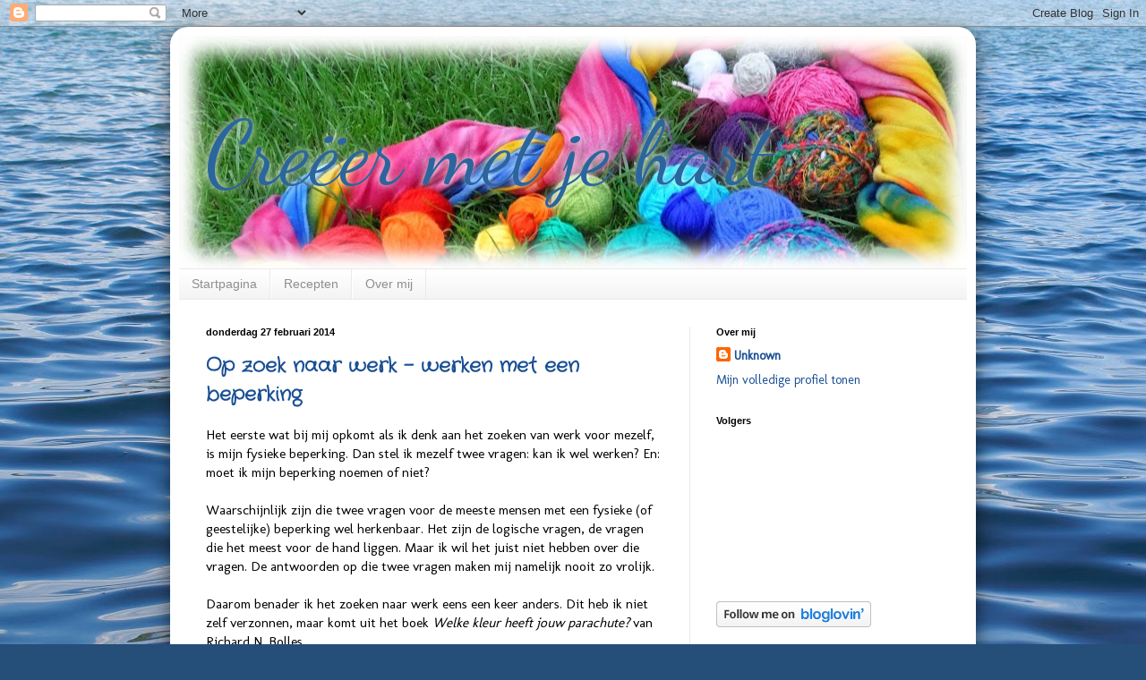

--- FILE ---
content_type: text/html; charset=UTF-8
request_url: https://creeermetjehart.blogspot.com/2014/02/
body_size: 22961
content:
<!DOCTYPE html>
<html class='v2' dir='ltr' lang='nl'>
<head>
<link href='https://www.blogger.com/static/v1/widgets/335934321-css_bundle_v2.css' rel='stylesheet' type='text/css'/>
<meta content='width=1100' name='viewport'/>
<meta content='text/html; charset=UTF-8' http-equiv='Content-Type'/>
<meta content='blogger' name='generator'/>
<link href='https://creeermetjehart.blogspot.com/favicon.ico' rel='icon' type='image/x-icon'/>
<link href='http://creeermetjehart.blogspot.com/2014/02/' rel='canonical'/>
<link rel="alternate" type="application/atom+xml" title="Creëer met je hart - Atom" href="https://creeermetjehart.blogspot.com/feeds/posts/default" />
<link rel="alternate" type="application/rss+xml" title="Creëer met je hart - RSS" href="https://creeermetjehart.blogspot.com/feeds/posts/default?alt=rss" />
<link rel="service.post" type="application/atom+xml" title="Creëer met je hart - Atom" href="https://www.blogger.com/feeds/7108778672322688651/posts/default" />
<!--Can't find substitution for tag [blog.ieCssRetrofitLinks]-->
<meta content='http://creeermetjehart.blogspot.com/2014/02/' property='og:url'/>
<meta content='Creëer met je hart' property='og:title'/>
<meta content='' property='og:description'/>
<title>Creëer met je hart: februari 2014</title>
<style type='text/css'>@font-face{font-family:'Crafty Girls';font-style:normal;font-weight:400;font-display:swap;src:url(//fonts.gstatic.com/s/craftygirls/v16/va9B4kXI39VaDdlPJo8N_NveRhf6Xl7Glw.woff2)format('woff2');unicode-range:U+0000-00FF,U+0131,U+0152-0153,U+02BB-02BC,U+02C6,U+02DA,U+02DC,U+0304,U+0308,U+0329,U+2000-206F,U+20AC,U+2122,U+2191,U+2193,U+2212,U+2215,U+FEFF,U+FFFD;}@font-face{font-family:'Dancing Script';font-style:normal;font-weight:400;font-display:swap;src:url(//fonts.gstatic.com/s/dancingscript/v29/If2cXTr6YS-zF4S-kcSWSVi_sxjsohD9F50Ruu7BMSo3Rep8hNX6plRPjLo.woff2)format('woff2');unicode-range:U+0102-0103,U+0110-0111,U+0128-0129,U+0168-0169,U+01A0-01A1,U+01AF-01B0,U+0300-0301,U+0303-0304,U+0308-0309,U+0323,U+0329,U+1EA0-1EF9,U+20AB;}@font-face{font-family:'Dancing Script';font-style:normal;font-weight:400;font-display:swap;src:url(//fonts.gstatic.com/s/dancingscript/v29/If2cXTr6YS-zF4S-kcSWSVi_sxjsohD9F50Ruu7BMSo3ROp8hNX6plRPjLo.woff2)format('woff2');unicode-range:U+0100-02BA,U+02BD-02C5,U+02C7-02CC,U+02CE-02D7,U+02DD-02FF,U+0304,U+0308,U+0329,U+1D00-1DBF,U+1E00-1E9F,U+1EF2-1EFF,U+2020,U+20A0-20AB,U+20AD-20C0,U+2113,U+2C60-2C7F,U+A720-A7FF;}@font-face{font-family:'Dancing Script';font-style:normal;font-weight:400;font-display:swap;src:url(//fonts.gstatic.com/s/dancingscript/v29/If2cXTr6YS-zF4S-kcSWSVi_sxjsohD9F50Ruu7BMSo3Sup8hNX6plRP.woff2)format('woff2');unicode-range:U+0000-00FF,U+0131,U+0152-0153,U+02BB-02BC,U+02C6,U+02DA,U+02DC,U+0304,U+0308,U+0329,U+2000-206F,U+20AC,U+2122,U+2191,U+2193,U+2212,U+2215,U+FEFF,U+FFFD;}@font-face{font-family:'Molengo';font-style:normal;font-weight:400;font-display:swap;src:url(//fonts.gstatic.com/s/molengo/v17/I_uuMpWeuBzZNBtQXb1akwKso5f4bA.woff2)format('woff2');unicode-range:U+0100-02BA,U+02BD-02C5,U+02C7-02CC,U+02CE-02D7,U+02DD-02FF,U+0304,U+0308,U+0329,U+1D00-1DBF,U+1E00-1E9F,U+1EF2-1EFF,U+2020,U+20A0-20AB,U+20AD-20C0,U+2113,U+2C60-2C7F,U+A720-A7FF;}@font-face{font-family:'Molengo';font-style:normal;font-weight:400;font-display:swap;src:url(//fonts.gstatic.com/s/molengo/v17/I_uuMpWeuBzZNBtQXbNakwKso5c.woff2)format('woff2');unicode-range:U+0000-00FF,U+0131,U+0152-0153,U+02BB-02BC,U+02C6,U+02DA,U+02DC,U+0304,U+0308,U+0329,U+2000-206F,U+20AC,U+2122,U+2191,U+2193,U+2212,U+2215,U+FEFF,U+FFFD;}</style>
<style id='page-skin-1' type='text/css'><!--
/*
-----------------------------------------------
Blogger Template Style
Name:     Simple
Designer: Blogger
URL:      www.blogger.com
----------------------------------------------- */
/* Content
----------------------------------------------- */
body {
font: normal normal 14px Molengo;
color: #000000;
background: #254e79 url(//themes.googleusercontent.com/image?id=1jxYoxoGsXvGNeh1j3R1CxTHM6kEA-pjL6ffx9p6qCKf1IavI6sTgUCBrj-tWV-RZc7lR) no-repeat fixed top center /* Credit: MichaelJay (http://www.istockphoto.com/googleimages.php?id=6416995&platform=blogger) */;
padding: 0 40px 40px 40px;
}
html body .region-inner {
min-width: 0;
max-width: 100%;
width: auto;
}
h2 {
font-size: 22px;
}
a:link {
text-decoration:none;
color: #1a5094;
}
a:visited {
text-decoration:none;
color: #7a7a7a;
}
a:hover {
text-decoration:underline;
color: #1e6eff;
}
.body-fauxcolumn-outer .fauxcolumn-inner {
background: transparent none repeat scroll top left;
_background-image: none;
}
.body-fauxcolumn-outer .cap-top {
position: absolute;
z-index: 1;
height: 400px;
width: 100%;
}
.body-fauxcolumn-outer .cap-top .cap-left {
width: 100%;
background: transparent none repeat-x scroll top left;
_background-image: none;
}
.content-outer {
-moz-box-shadow: 0 0 40px rgba(0, 0, 0, .15);
-webkit-box-shadow: 0 0 5px rgba(0, 0, 0, .15);
-goog-ms-box-shadow: 0 0 10px #333333;
box-shadow: 0 0 40px rgba(0, 0, 0, .15);
margin-bottom: 1px;
}
.content-inner {
padding: 10px 10px;
}
.content-inner {
background-color: #ffffff;
}
/* Header
----------------------------------------------- */
.header-outer {
background: transparent none repeat-x scroll 0 -400px;
_background-image: none;
}
.Header h1 {
font: normal normal 80px Dancing Script;
color: #2a669d;
text-shadow: -1px -1px 1px rgba(0, 0, 0, .2);
}
.Header h1 a {
color: #2a669d;
}
.Header .description {
font-size: 140%;
color: #646464;
}
.header-inner .Header .titlewrapper {
padding: 22px 30px;
}
.header-inner .Header .descriptionwrapper {
padding: 0 30px;
}
/* Tabs
----------------------------------------------- */
.tabs-inner .section:first-child {
border-top: 1px solid #eaeaea;
}
.tabs-inner .section:first-child ul {
margin-top: -1px;
border-top: 1px solid #eaeaea;
border-left: 0 solid #eaeaea;
border-right: 0 solid #eaeaea;
}
.tabs-inner .widget ul {
background: #f1f1f1 url(https://resources.blogblog.com/blogblog/data/1kt/simple/gradients_light.png) repeat-x scroll 0 -800px;
_background-image: none;
border-bottom: 1px solid #eaeaea;
margin-top: 0;
margin-left: -30px;
margin-right: -30px;
}
.tabs-inner .widget li a {
display: inline-block;
padding: .6em 1em;
font: normal normal 14px Arial, Tahoma, Helvetica, FreeSans, sans-serif;
color: #8e8e8e;
border-left: 1px solid #ffffff;
border-right: 1px solid #eaeaea;
}
.tabs-inner .widget li:first-child a {
border-left: none;
}
.tabs-inner .widget li.selected a, .tabs-inner .widget li a:hover {
color: #000000;
background-color: #e9e9e9;
text-decoration: none;
}
/* Columns
----------------------------------------------- */
.main-outer {
border-top: 0 solid #e9e9e9;
}
.fauxcolumn-left-outer .fauxcolumn-inner {
border-right: 1px solid #e9e9e9;
}
.fauxcolumn-right-outer .fauxcolumn-inner {
border-left: 1px solid #e9e9e9;
}
/* Headings
----------------------------------------------- */
div.widget > h2,
div.widget h2.title {
margin: 0 0 1em 0;
font: normal bold 11px Arial, Tahoma, Helvetica, FreeSans, sans-serif;
color: #000000;
}
/* Widgets
----------------------------------------------- */
.widget .zippy {
color: #8e8e8e;
text-shadow: 2px 2px 1px rgba(0, 0, 0, .1);
}
.widget .popular-posts ul {
list-style: none;
}
/* Posts
----------------------------------------------- */
h2.date-header {
font: normal bold 11px Arial, Tahoma, Helvetica, FreeSans, sans-serif;
}
.date-header span {
background-color: transparent;
color: #000000;
padding: inherit;
letter-spacing: inherit;
margin: inherit;
}
.main-inner {
padding-top: 30px;
padding-bottom: 30px;
}
.main-inner .column-center-inner {
padding: 0 15px;
}
.main-inner .column-center-inner .section {
margin: 0 15px;
}
.post {
margin: 0 0 25px 0;
}
h3.post-title, .comments h4 {
font: normal bold 22px Crafty Girls;
margin: .75em 0 0;
}
.post-body {
font-size: 110%;
line-height: 1.4;
position: relative;
}
.post-body img, .post-body .tr-caption-container, .Profile img, .Image img,
.BlogList .item-thumbnail img {
padding: 2px;
background: #ffffff;
border: 1px solid #e9e9e9;
-moz-box-shadow: 1px 1px 5px rgba(0, 0, 0, .1);
-webkit-box-shadow: 1px 1px 5px rgba(0, 0, 0, .1);
box-shadow: 1px 1px 5px rgba(0, 0, 0, .1);
}
.post-body img, .post-body .tr-caption-container {
padding: 5px;
}
.post-body .tr-caption-container {
color: #000000;
}
.post-body .tr-caption-container img {
padding: 0;
background: transparent;
border: none;
-moz-box-shadow: 0 0 0 rgba(0, 0, 0, .1);
-webkit-box-shadow: 0 0 0 rgba(0, 0, 0, .1);
box-shadow: 0 0 0 rgba(0, 0, 0, .1);
}
.post-header {
margin: 0 0 1.5em;
line-height: 1.6;
font-size: 90%;
}
.post-footer {
margin: 20px -2px 0;
padding: 5px 10px;
color: #484848;
background-color: #f5f5f5;
border-bottom: 1px solid #e9e9e9;
line-height: 1.6;
font-size: 90%;
}
#comments .comment-author {
padding-top: 1.5em;
border-top: 1px solid #e9e9e9;
background-position: 0 1.5em;
}
#comments .comment-author:first-child {
padding-top: 0;
border-top: none;
}
.avatar-image-container {
margin: .2em 0 0;
}
#comments .avatar-image-container img {
border: 1px solid #e9e9e9;
}
/* Comments
----------------------------------------------- */
.comments .comments-content .icon.blog-author {
background-repeat: no-repeat;
background-image: url([data-uri]);
}
.comments .comments-content .loadmore a {
border-top: 1px solid #8e8e8e;
border-bottom: 1px solid #8e8e8e;
}
.comments .comment-thread.inline-thread {
background-color: #f5f5f5;
}
.comments .continue {
border-top: 2px solid #8e8e8e;
}
/* Accents
---------------------------------------------- */
.section-columns td.columns-cell {
border-left: 1px solid #e9e9e9;
}
.blog-pager {
background: transparent none no-repeat scroll top center;
}
.blog-pager-older-link, .home-link,
.blog-pager-newer-link {
background-color: #ffffff;
padding: 5px;
}
.footer-outer {
border-top: 0 dashed #bbbbbb;
}
/* Mobile
----------------------------------------------- */
body.mobile  {
background-size: auto;
}
.mobile .body-fauxcolumn-outer {
background: transparent none repeat scroll top left;
}
.mobile .body-fauxcolumn-outer .cap-top {
background-size: 100% auto;
}
.mobile .content-outer {
-webkit-box-shadow: 0 0 3px rgba(0, 0, 0, .15);
box-shadow: 0 0 3px rgba(0, 0, 0, .15);
}
.mobile .tabs-inner .widget ul {
margin-left: 0;
margin-right: 0;
}
.mobile .post {
margin: 0;
}
.mobile .main-inner .column-center-inner .section {
margin: 0;
}
.mobile .date-header span {
padding: 0.1em 10px;
margin: 0 -10px;
}
.mobile h3.post-title {
margin: 0;
}
.mobile .blog-pager {
background: transparent none no-repeat scroll top center;
}
.mobile .footer-outer {
border-top: none;
}
.mobile .main-inner, .mobile .footer-inner {
background-color: #ffffff;
}
.mobile-index-contents {
color: #000000;
}
.mobile-link-button {
background-color: #1a5094;
}
.mobile-link-button a:link, .mobile-link-button a:visited {
color: #ffffff;
}
.mobile .tabs-inner .section:first-child {
border-top: none;
}
.mobile .tabs-inner .PageList .widget-content {
background-color: #e9e9e9;
color: #000000;
border-top: 1px solid #eaeaea;
border-bottom: 1px solid #eaeaea;
}
.mobile .tabs-inner .PageList .widget-content .pagelist-arrow {
border-left: 1px solid #eaeaea;
}
#header-inner {
min-height: 260px !important;
box-shadow: inset 0 0 20px 20px #fff;
}
h1.title {
margin-top: 50px;
text-shadow: 0 0 10px #fff;
font-size: 100px;
}
div.content-inner {
border-radius: 20px;
box-shadow: 0 0 20px rgba(0,0,0,0.5);
}
.post-body img {
padding: 0;
border: 0;
box-shadow: 0 0 5px rgba(0,0,0,0.5);
}
--></style>
<style id='template-skin-1' type='text/css'><!--
body {
min-width: 900px;
}
.content-outer, .content-fauxcolumn-outer, .region-inner {
min-width: 900px;
max-width: 900px;
_width: 900px;
}
.main-inner .columns {
padding-left: 0;
padding-right: 310px;
}
.main-inner .fauxcolumn-center-outer {
left: 0;
right: 310px;
/* IE6 does not respect left and right together */
_width: expression(this.parentNode.offsetWidth -
parseInt("0") -
parseInt("310px") + 'px');
}
.main-inner .fauxcolumn-left-outer {
width: 0;
}
.main-inner .fauxcolumn-right-outer {
width: 310px;
}
.main-inner .column-left-outer {
width: 0;
right: 100%;
margin-left: -0;
}
.main-inner .column-right-outer {
width: 310px;
margin-right: -310px;
}
#layout {
min-width: 0;
}
#layout .content-outer {
min-width: 0;
width: 800px;
}
#layout .region-inner {
min-width: 0;
width: auto;
}
body#layout div.add_widget {
padding: 8px;
}
body#layout div.add_widget a {
margin-left: 32px;
}
--></style>
<style>
    body {background-image:url(\/\/themes.googleusercontent.com\/image?id=1jxYoxoGsXvGNeh1j3R1CxTHM6kEA-pjL6ffx9p6qCKf1IavI6sTgUCBrj-tWV-RZc7lR);}
    
@media (max-width: 200px) { body {background-image:url(\/\/themes.googleusercontent.com\/image?id=1jxYoxoGsXvGNeh1j3R1CxTHM6kEA-pjL6ffx9p6qCKf1IavI6sTgUCBrj-tWV-RZc7lR&options=w200);}}
@media (max-width: 400px) and (min-width: 201px) { body {background-image:url(\/\/themes.googleusercontent.com\/image?id=1jxYoxoGsXvGNeh1j3R1CxTHM6kEA-pjL6ffx9p6qCKf1IavI6sTgUCBrj-tWV-RZc7lR&options=w400);}}
@media (max-width: 800px) and (min-width: 401px) { body {background-image:url(\/\/themes.googleusercontent.com\/image?id=1jxYoxoGsXvGNeh1j3R1CxTHM6kEA-pjL6ffx9p6qCKf1IavI6sTgUCBrj-tWV-RZc7lR&options=w800);}}
@media (max-width: 1200px) and (min-width: 801px) { body {background-image:url(\/\/themes.googleusercontent.com\/image?id=1jxYoxoGsXvGNeh1j3R1CxTHM6kEA-pjL6ffx9p6qCKf1IavI6sTgUCBrj-tWV-RZc7lR&options=w1200);}}
/* Last tag covers anything over one higher than the previous max-size cap. */
@media (min-width: 1201px) { body {background-image:url(\/\/themes.googleusercontent.com\/image?id=1jxYoxoGsXvGNeh1j3R1CxTHM6kEA-pjL6ffx9p6qCKf1IavI6sTgUCBrj-tWV-RZc7lR&options=w1600);}}
  </style>
<script type='text/javascript'>
        (function(i,s,o,g,r,a,m){i['GoogleAnalyticsObject']=r;i[r]=i[r]||function(){
        (i[r].q=i[r].q||[]).push(arguments)},i[r].l=1*new Date();a=s.createElement(o),
        m=s.getElementsByTagName(o)[0];a.async=1;a.src=g;m.parentNode.insertBefore(a,m)
        })(window,document,'script','https://www.google-analytics.com/analytics.js','ga');
        ga('create', 'UA-46109287-1', 'auto', 'blogger');
        ga('blogger.send', 'pageview');
      </script>
<link href='https://www.blogger.com/dyn-css/authorization.css?targetBlogID=7108778672322688651&amp;zx=ff0c74b2-e395-41cd-b59b-c26c47bcee91' media='none' onload='if(media!=&#39;all&#39;)media=&#39;all&#39;' rel='stylesheet'/><noscript><link href='https://www.blogger.com/dyn-css/authorization.css?targetBlogID=7108778672322688651&amp;zx=ff0c74b2-e395-41cd-b59b-c26c47bcee91' rel='stylesheet'/></noscript>
<meta name='google-adsense-platform-account' content='ca-host-pub-1556223355139109'/>
<meta name='google-adsense-platform-domain' content='blogspot.com'/>

</head>
<body class='loading variant-pale'>
<div class='navbar section' id='navbar' name='Navbar'><div class='widget Navbar' data-version='1' id='Navbar1'><script type="text/javascript">
    function setAttributeOnload(object, attribute, val) {
      if(window.addEventListener) {
        window.addEventListener('load',
          function(){ object[attribute] = val; }, false);
      } else {
        window.attachEvent('onload', function(){ object[attribute] = val; });
      }
    }
  </script>
<div id="navbar-iframe-container"></div>
<script type="text/javascript" src="https://apis.google.com/js/platform.js"></script>
<script type="text/javascript">
      gapi.load("gapi.iframes:gapi.iframes.style.bubble", function() {
        if (gapi.iframes && gapi.iframes.getContext) {
          gapi.iframes.getContext().openChild({
              url: 'https://www.blogger.com/navbar/7108778672322688651?origin\x3dhttps://creeermetjehart.blogspot.com',
              where: document.getElementById("navbar-iframe-container"),
              id: "navbar-iframe"
          });
        }
      });
    </script><script type="text/javascript">
(function() {
var script = document.createElement('script');
script.type = 'text/javascript';
script.src = '//pagead2.googlesyndication.com/pagead/js/google_top_exp.js';
var head = document.getElementsByTagName('head')[0];
if (head) {
head.appendChild(script);
}})();
</script>
</div></div>
<div class='body-fauxcolumns'>
<div class='fauxcolumn-outer body-fauxcolumn-outer'>
<div class='cap-top'>
<div class='cap-left'></div>
<div class='cap-right'></div>
</div>
<div class='fauxborder-left'>
<div class='fauxborder-right'></div>
<div class='fauxcolumn-inner'>
</div>
</div>
<div class='cap-bottom'>
<div class='cap-left'></div>
<div class='cap-right'></div>
</div>
</div>
</div>
<div class='content'>
<div class='content-fauxcolumns'>
<div class='fauxcolumn-outer content-fauxcolumn-outer'>
<div class='cap-top'>
<div class='cap-left'></div>
<div class='cap-right'></div>
</div>
<div class='fauxborder-left'>
<div class='fauxborder-right'></div>
<div class='fauxcolumn-inner'>
</div>
</div>
<div class='cap-bottom'>
<div class='cap-left'></div>
<div class='cap-right'></div>
</div>
</div>
</div>
<div class='content-outer'>
<div class='content-cap-top cap-top'>
<div class='cap-left'></div>
<div class='cap-right'></div>
</div>
<div class='fauxborder-left content-fauxborder-left'>
<div class='fauxborder-right content-fauxborder-right'></div>
<div class='content-inner'>
<header>
<div class='header-outer'>
<div class='header-cap-top cap-top'>
<div class='cap-left'></div>
<div class='cap-right'></div>
</div>
<div class='fauxborder-left header-fauxborder-left'>
<div class='fauxborder-right header-fauxborder-right'></div>
<div class='region-inner header-inner'>
<div class='header section' id='header' name='Koptekst'><div class='widget Header' data-version='1' id='Header1'>
<div id='header-inner' style='background-image: url("https://blogger.googleusercontent.com/img/b/R29vZ2xl/AVvXsEj2AQNygZqUGPpukxbhZvhU0TCU1szUmq3Kbff0XPsLV7zqmcP2yu4eKgBeTO3THu3VdoxveCBsLURVm79CcCxod9VHaZ6xjuSn2GugN3adaT-s8aOBEeaHuY35BRdeHZ2XPEEscI644EZU/s880/DSC_0527.JPG"); background-position: left; min-height: 585px; _height: 585px; background-repeat: no-repeat; '>
<div class='titlewrapper' style='background: transparent'>
<h1 class='title' style='background: transparent; border-width: 0px'>
<a href='https://creeermetjehart.blogspot.com/'>
Creëer met je hart
</a>
</h1>
</div>
<div class='descriptionwrapper'>
<p class='description'><span>
</span></p>
</div>
</div>
</div></div>
</div>
</div>
<div class='header-cap-bottom cap-bottom'>
<div class='cap-left'></div>
<div class='cap-right'></div>
</div>
</div>
</header>
<div class='tabs-outer'>
<div class='tabs-cap-top cap-top'>
<div class='cap-left'></div>
<div class='cap-right'></div>
</div>
<div class='fauxborder-left tabs-fauxborder-left'>
<div class='fauxborder-right tabs-fauxborder-right'></div>
<div class='region-inner tabs-inner'>
<div class='tabs section' id='crosscol' name='Alle kolommen'><div class='widget PageList' data-version='1' id='PageList1'>
<h2>Pagina's</h2>
<div class='widget-content'>
<ul>
<li>
<a href='https://creeermetjehart.blogspot.com/'>Startpagina</a>
</li>
<li>
<a href='https://creeermetjehart.blogspot.com/p/recepten.html'>Recepten</a>
</li>
<li>
<a href='https://creeermetjehart.blogspot.com/p/over-mij.html'>Over mij</a>
</li>
</ul>
<div class='clear'></div>
</div>
</div></div>
<div class='tabs no-items section' id='crosscol-overflow' name='Cross-Column 2'></div>
</div>
</div>
<div class='tabs-cap-bottom cap-bottom'>
<div class='cap-left'></div>
<div class='cap-right'></div>
</div>
</div>
<div class='main-outer'>
<div class='main-cap-top cap-top'>
<div class='cap-left'></div>
<div class='cap-right'></div>
</div>
<div class='fauxborder-left main-fauxborder-left'>
<div class='fauxborder-right main-fauxborder-right'></div>
<div class='region-inner main-inner'>
<div class='columns fauxcolumns'>
<div class='fauxcolumn-outer fauxcolumn-center-outer'>
<div class='cap-top'>
<div class='cap-left'></div>
<div class='cap-right'></div>
</div>
<div class='fauxborder-left'>
<div class='fauxborder-right'></div>
<div class='fauxcolumn-inner'>
</div>
</div>
<div class='cap-bottom'>
<div class='cap-left'></div>
<div class='cap-right'></div>
</div>
</div>
<div class='fauxcolumn-outer fauxcolumn-left-outer'>
<div class='cap-top'>
<div class='cap-left'></div>
<div class='cap-right'></div>
</div>
<div class='fauxborder-left'>
<div class='fauxborder-right'></div>
<div class='fauxcolumn-inner'>
</div>
</div>
<div class='cap-bottom'>
<div class='cap-left'></div>
<div class='cap-right'></div>
</div>
</div>
<div class='fauxcolumn-outer fauxcolumn-right-outer'>
<div class='cap-top'>
<div class='cap-left'></div>
<div class='cap-right'></div>
</div>
<div class='fauxborder-left'>
<div class='fauxborder-right'></div>
<div class='fauxcolumn-inner'>
</div>
</div>
<div class='cap-bottom'>
<div class='cap-left'></div>
<div class='cap-right'></div>
</div>
</div>
<!-- corrects IE6 width calculation -->
<div class='columns-inner'>
<div class='column-center-outer'>
<div class='column-center-inner'>
<div class='main section' id='main' name='Algemeen'><div class='widget Blog' data-version='1' id='Blog1'>
<div class='blog-posts hfeed'>

          <div class="date-outer">
        
<h2 class='date-header'><span>donderdag 27 februari 2014</span></h2>

          <div class="date-posts">
        
<div class='post-outer'>
<div class='post hentry uncustomized-post-template' itemprop='blogPost' itemscope='itemscope' itemtype='http://schema.org/BlogPosting'>
<meta content='7108778672322688651' itemprop='blogId'/>
<meta content='7456649967058736408' itemprop='postId'/>
<a name='7456649967058736408'></a>
<h3 class='post-title entry-title' itemprop='name'>
<a href='https://creeermetjehart.blogspot.com/2014/02/op-zoek-naar-werk-werken-met-een.html'>Op zoek naar werk - werken met een beperking</a>
</h3>
<div class='post-header'>
<div class='post-header-line-1'></div>
</div>
<div class='post-body entry-content' id='post-body-7456649967058736408' itemprop='description articleBody'>
Het eerste wat bij mij opkomt als ik denk aan het zoeken van werk voor mezelf, is mijn fysieke beperking. Dan stel ik mezelf twee vragen: kan ik wel werken? En: moet ik mijn beperking noemen of niet?<br />
<br />
Waarschijnlijk zijn die twee vragen voor de meeste mensen met een fysieke (of geestelijke) beperking wel herkenbaar. Het zijn de logische vragen, de vragen die het meest voor de hand liggen. Maar ik wil het juist niet hebben over die vragen. De antwoorden op die twee vragen maken mij namelijk nooit zo vrolijk.<br />
<br />
Daarom benader ik het zoeken naar werk eens een keer anders. Dit heb ik niet zelf verzonnen, maar komt uit het boek <i>Welke kleur heeft jouw parachute?</i> van Richard N. Bolles.<br />
<br />
Volgens hem is er van een handicap pas echt sprake als je iets niet kunt. Dan maakt hij er een rekensom van: stel dat er in 4341 mogelijke vaardigheden zijn. Een gemiddeld mens kan daar misschien 1341 van. (De cijfers zijn compleet willekeurig). Deze persoon is gehandicapt, want hij kan <i>niet </i>alles. Iedereen is dus gehandicapt! Jouw handicap is dus helemaal niet zo bijzonder, tenzij je totaal geobsedeerd bent doordat je gehandicapt bent. Dan denk je dat je helemaal niets kunt, terwijl dit waarschijnlijk niet waar is. Maar dit werkt wel door in je relatie tot de potentiële werkgever, waardoor de kans groot is dat je de baan niet krijgt. Na dit stuk tekst geeft hij in het boek enkele oefeningen om te ontdekken wat jouw vaardigheden zijn.<br />
<br />
Wat een vernieuwende benadering van handicaps in het werkveld! Ik denk dat dit voor veel mensen met een beperking een eyeopener kan zijn, omdat ze zich misschien blind staren op het hebben van een beperking. Er zijn misschien wel dingen die jij wel kunt, waar je goed in bent, maar wat andere 'normale' mensen niet kunnen. Zou goed kunnen toch? Ik denk dat je door de oefeningen in het boek ook meer zelfvertrouwen krijgt om op zoek te gaan naar het werk wat bij jou past.<br />
<br />
Natuurlijk is dit ook wel een beetje simpel neergezet. Sommige beperkingen zorgen er voor dat je helemaal niet kunt werken. Dat wil ik helemaal niet bagatelliseren ;). Hij zegt ook nergens dat iedereen zou kunnen werken, maar daar gaat het stukje ook eigenlijk niet over.<br />
<br />
Ik denk dat je als werkzoekende met een beperking wel wat zelfvertrouwen kunt gebruiken. Ga dus op zoek naar vaardigheden en eigenschappen die bij jou horen en waar je goed in bent.<br />
<br />
(Overigens, hij noemt nog veel meer soorten handicaps: ik ben te verlegen, ik heb niet genoeg scholing gehad, ik kom uit een andere branche, ik ben te dik, ik zit te dicht tegen mijn pensioen aan. Ook allemaal dingen die mensen van zichzelf kunnen vinden waardoor ze minder over zichzelf denken.)<br />
<br />
Nu maar aan de slag met de oefeningen, zodat mijn (werk)zelfvertrouwen kan groeien.<br />
<br />
<div style="text-align: center;">
Liefs</div>
<div style='clear: both;'></div>
</div>
<div class='post-footer'>
<div class='post-footer-line post-footer-line-1'>
<span class='post-author vcard'>
Gepost door
<span class='fn' itemprop='author' itemscope='itemscope' itemtype='http://schema.org/Person'>
<meta content='https://www.blogger.com/profile/13392119810899389633' itemprop='url'/>
<a class='g-profile' href='https://www.blogger.com/profile/13392119810899389633' rel='author' title='author profile'>
<span itemprop='name'>Unknown</span>
</a>
</span>
</span>
<span class='post-timestamp'>
op
<meta content='http://creeermetjehart.blogspot.com/2014/02/op-zoek-naar-werk-werken-met-een.html' itemprop='url'/>
<a class='timestamp-link' href='https://creeermetjehart.blogspot.com/2014/02/op-zoek-naar-werk-werken-met-een.html' rel='bookmark' title='permanent link'><abbr class='published' itemprop='datePublished' title='2014-02-27T08:00:00+01:00'>08:00</abbr></a>
</span>
<span class='post-comment-link'>
<a class='comment-link' href='https://creeermetjehart.blogspot.com/2014/02/op-zoek-naar-werk-werken-met-een.html#comment-form' onclick=''>
1 opmerking:
  </a>
</span>
<span class='post-icons'>
<span class='item-control blog-admin pid-285056144'>
<a href='https://www.blogger.com/post-edit.g?blogID=7108778672322688651&postID=7456649967058736408&from=pencil' title='Post bewerken'>
<img alt='' class='icon-action' height='18' src='https://resources.blogblog.com/img/icon18_edit_allbkg.gif' width='18'/>
</a>
</span>
</span>
<div class='post-share-buttons goog-inline-block'>
<a class='goog-inline-block share-button sb-email' href='https://www.blogger.com/share-post.g?blogID=7108778672322688651&postID=7456649967058736408&target=email' target='_blank' title='Dit e-mailen
'><span class='share-button-link-text'>Dit e-mailen
</span></a><a class='goog-inline-block share-button sb-blog' href='https://www.blogger.com/share-post.g?blogID=7108778672322688651&postID=7456649967058736408&target=blog' onclick='window.open(this.href, "_blank", "height=270,width=475"); return false;' target='_blank' title='Dit bloggen!'><span class='share-button-link-text'>Dit bloggen!</span></a><a class='goog-inline-block share-button sb-twitter' href='https://www.blogger.com/share-post.g?blogID=7108778672322688651&postID=7456649967058736408&target=twitter' target='_blank' title='Delen via X'><span class='share-button-link-text'>Delen via X</span></a><a class='goog-inline-block share-button sb-facebook' href='https://www.blogger.com/share-post.g?blogID=7108778672322688651&postID=7456649967058736408&target=facebook' onclick='window.open(this.href, "_blank", "height=430,width=640"); return false;' target='_blank' title='Delen op Facebook'><span class='share-button-link-text'>Delen op Facebook</span></a><a class='goog-inline-block share-button sb-pinterest' href='https://www.blogger.com/share-post.g?blogID=7108778672322688651&postID=7456649967058736408&target=pinterest' target='_blank' title='Delen op Pinterest'><span class='share-button-link-text'>Delen op Pinterest</span></a>
</div>
</div>
<div class='post-footer-line post-footer-line-2'>
<span class='post-labels'>
Labels:
<a href='https://creeermetjehart.blogspot.com/search/label/fibromyalgie' rel='tag'>fibromyalgie</a>
</span>
</div>
<div class='post-footer-line post-footer-line-3'>
<span class='post-location'>
</span>
</div>
</div>
</div>
</div>

          </div></div>
        

          <div class="date-outer">
        
<h2 class='date-header'><span>dinsdag 25 februari 2014</span></h2>

          <div class="date-posts">
        
<div class='post-outer'>
<div class='post hentry uncustomized-post-template' itemprop='blogPost' itemscope='itemscope' itemtype='http://schema.org/BlogPosting'>
<meta content='https://blogger.googleusercontent.com/img/b/R29vZ2xl/AVvXsEi2DrUyk25K3y26PqI8twPifj9Bzck67MS0OSlWj5-Clk8_vbVrfPOKDCs7G9NFSfa88cSZpjO4oFclIIlHslBB4gdFdSFLPHQpODP35Abbe9YrSchNaQ7E8s4gZSdPFQnQUaBOUgCAF3_W/s1600/DSC02732.JPG' itemprop='image_url'/>
<meta content='7108778672322688651' itemprop='blogId'/>
<meta content='9156929850634594448' itemprop='postId'/>
<a name='9156929850634594448'></a>
<h3 class='post-title entry-title' itemprop='name'>
<a href='https://creeermetjehart.blogspot.com/2014/02/al-dagen.html'>Al dagen.. </a>
</h3>
<div class='post-header'>
<div class='post-header-line-1'></div>
</div>
<div class='post-body entry-content' id='post-body-9156929850634594448' itemprop='description articleBody'>
Al dagen probeer ik de een aantal woorden te vinden om op mijn blog te zetten, zodat er een verhaaltje ontstaat. Ik geloof niet dat het lukt ;).<br />
<br />
Voor nu een foto, van een schilderij dat ik maakte. Het is best groot (voor mijn doen dan hè?): 70 x 90 cm. De meeste dingen die ik maak vind ik niet mooi, maar dit heeft wel iets. Ik kan er nog steeds uitgebreid naar kijken en daarom hangt het nu ook boven de bank.<br />
<br />
<div class="separator" style="clear: both; text-align: center;">
<a href="https://blogger.googleusercontent.com/img/b/R29vZ2xl/AVvXsEi2DrUyk25K3y26PqI8twPifj9Bzck67MS0OSlWj5-Clk8_vbVrfPOKDCs7G9NFSfa88cSZpjO4oFclIIlHslBB4gdFdSFLPHQpODP35Abbe9YrSchNaQ7E8s4gZSdPFQnQUaBOUgCAF3_W/s1600/DSC02732.JPG" imageanchor="1" style="margin-left: 1em; margin-right: 1em;"><img border="0" height="301" src="https://blogger.googleusercontent.com/img/b/R29vZ2xl/AVvXsEi2DrUyk25K3y26PqI8twPifj9Bzck67MS0OSlWj5-Clk8_vbVrfPOKDCs7G9NFSfa88cSZpjO4oFclIIlHslBB4gdFdSFLPHQpODP35Abbe9YrSchNaQ7E8s4gZSdPFQnQUaBOUgCAF3_W/s1600/DSC02732.JPG" width="400" /></a></div>
<br />
Er is veel in te zien, veel betekenis. Maar ja, woorden hè, die kan ik niet zo goed vinden. Dus voor nu alleen deze foto.<br />
<br />
<div style="text-align: center;">
Liefs</div>
<div style='clear: both;'></div>
</div>
<div class='post-footer'>
<div class='post-footer-line post-footer-line-1'>
<span class='post-author vcard'>
Gepost door
<span class='fn' itemprop='author' itemscope='itemscope' itemtype='http://schema.org/Person'>
<meta content='https://www.blogger.com/profile/13392119810899389633' itemprop='url'/>
<a class='g-profile' href='https://www.blogger.com/profile/13392119810899389633' rel='author' title='author profile'>
<span itemprop='name'>Unknown</span>
</a>
</span>
</span>
<span class='post-timestamp'>
op
<meta content='http://creeermetjehart.blogspot.com/2014/02/al-dagen.html' itemprop='url'/>
<a class='timestamp-link' href='https://creeermetjehart.blogspot.com/2014/02/al-dagen.html' rel='bookmark' title='permanent link'><abbr class='published' itemprop='datePublished' title='2014-02-25T08:00:00+01:00'>08:00</abbr></a>
</span>
<span class='post-comment-link'>
<a class='comment-link' href='https://creeermetjehart.blogspot.com/2014/02/al-dagen.html#comment-form' onclick=''>
3 opmerkingen:
  </a>
</span>
<span class='post-icons'>
<span class='item-control blog-admin pid-285056144'>
<a href='https://www.blogger.com/post-edit.g?blogID=7108778672322688651&postID=9156929850634594448&from=pencil' title='Post bewerken'>
<img alt='' class='icon-action' height='18' src='https://resources.blogblog.com/img/icon18_edit_allbkg.gif' width='18'/>
</a>
</span>
</span>
<div class='post-share-buttons goog-inline-block'>
<a class='goog-inline-block share-button sb-email' href='https://www.blogger.com/share-post.g?blogID=7108778672322688651&postID=9156929850634594448&target=email' target='_blank' title='Dit e-mailen
'><span class='share-button-link-text'>Dit e-mailen
</span></a><a class='goog-inline-block share-button sb-blog' href='https://www.blogger.com/share-post.g?blogID=7108778672322688651&postID=9156929850634594448&target=blog' onclick='window.open(this.href, "_blank", "height=270,width=475"); return false;' target='_blank' title='Dit bloggen!'><span class='share-button-link-text'>Dit bloggen!</span></a><a class='goog-inline-block share-button sb-twitter' href='https://www.blogger.com/share-post.g?blogID=7108778672322688651&postID=9156929850634594448&target=twitter' target='_blank' title='Delen via X'><span class='share-button-link-text'>Delen via X</span></a><a class='goog-inline-block share-button sb-facebook' href='https://www.blogger.com/share-post.g?blogID=7108778672322688651&postID=9156929850634594448&target=facebook' onclick='window.open(this.href, "_blank", "height=430,width=640"); return false;' target='_blank' title='Delen op Facebook'><span class='share-button-link-text'>Delen op Facebook</span></a><a class='goog-inline-block share-button sb-pinterest' href='https://www.blogger.com/share-post.g?blogID=7108778672322688651&postID=9156929850634594448&target=pinterest' target='_blank' title='Delen op Pinterest'><span class='share-button-link-text'>Delen op Pinterest</span></a>
</div>
</div>
<div class='post-footer-line post-footer-line-2'>
<span class='post-labels'>
Labels:
<a href='https://creeermetjehart.blogspot.com/search/label/schilderij' rel='tag'>schilderij</a>
</span>
</div>
<div class='post-footer-line post-footer-line-3'>
<span class='post-location'>
</span>
</div>
</div>
</div>
</div>

          </div></div>
        

          <div class="date-outer">
        
<h2 class='date-header'><span>dinsdag 18 februari 2014</span></h2>

          <div class="date-posts">
        
<div class='post-outer'>
<div class='post hentry uncustomized-post-template' itemprop='blogPost' itemscope='itemscope' itemtype='http://schema.org/BlogPosting'>
<meta content='https://blogger.googleusercontent.com/img/b/R29vZ2xl/AVvXsEj3zG1kqghr0pqeFbRyG-GnF9pYr7Ng_b2-r36z9PGnB4MS5ikG_NA8YYwXlKvVWTpXwo2mijY28V-JYrgj_jH9157u97X2agZo5vTYsUnPLbtIghYa8X2Jx50ZrfChmdNw6l_2-9jrzn2N/s1600/DSC02723.JPG' itemprop='image_url'/>
<meta content='7108778672322688651' itemprop='blogId'/>
<meta content='7452009377337705060' itemprop='postId'/>
<a name='7452009377337705060'></a>
<h3 class='post-title entry-title' itemprop='name'>
<a href='https://creeermetjehart.blogspot.com/2014/02/wat-tekeningen-1.html'>Wat tekeningen #1</a>
</h3>
<div class='post-header'>
<div class='post-header-line-1'></div>
</div>
<div class='post-body entry-content' id='post-body-7452009377337705060' itemprop='description articleBody'>
<div class="separator" style="clear: both; text-align: center;">
<a href="https://blogger.googleusercontent.com/img/b/R29vZ2xl/AVvXsEj3zG1kqghr0pqeFbRyG-GnF9pYr7Ng_b2-r36z9PGnB4MS5ikG_NA8YYwXlKvVWTpXwo2mijY28V-JYrgj_jH9157u97X2agZo5vTYsUnPLbtIghYa8X2Jx50ZrfChmdNw6l_2-9jrzn2N/s1600/DSC02723.JPG" imageanchor="1" style="margin-left: 1em; margin-right: 1em;"><img border="0" height="213" src="https://blogger.googleusercontent.com/img/b/R29vZ2xl/AVvXsEj3zG1kqghr0pqeFbRyG-GnF9pYr7Ng_b2-r36z9PGnB4MS5ikG_NA8YYwXlKvVWTpXwo2mijY28V-JYrgj_jH9157u97X2agZo5vTYsUnPLbtIghYa8X2Jx50ZrfChmdNw6l_2-9jrzn2N/s1600/DSC02723.JPG" width="320" /></a></div>
<br />
<div class="separator" style="clear: both; text-align: center;">
<a href="https://blogger.googleusercontent.com/img/b/R29vZ2xl/AVvXsEgCm5aI-ckqINvaSjVvDslbB7PDGRhlSP7bOiZUdbgEtozkM2MjX0xDBsiWTEpNWMl2WGE93qXcZGbYcFjxWAyngr4CQ7PLjJlQCiuEyk0TuwiJsYQu4lUviedPmQSL_L0mGTPPHmviduz2/s1600/DSC02728.JPG" imageanchor="1" style="margin-left: 1em; margin-right: 1em;"><img border="0" height="213" src="https://blogger.googleusercontent.com/img/b/R29vZ2xl/AVvXsEgCm5aI-ckqINvaSjVvDslbB7PDGRhlSP7bOiZUdbgEtozkM2MjX0xDBsiWTEpNWMl2WGE93qXcZGbYcFjxWAyngr4CQ7PLjJlQCiuEyk0TuwiJsYQu4lUviedPmQSL_L0mGTPPHmviduz2/s1600/DSC02728.JPG" width="320" /></a></div>
<br />
<div class="separator" style="clear: both; text-align: center;">
<a href="https://blogger.googleusercontent.com/img/b/R29vZ2xl/AVvXsEgY0m7ibk6TvO9B0YgNaKWFKiRM3mcYtlDfqESaPqvwJNH_JalETSuRTf_3iaMsSsUndiVc4JElDLupHdLD-j44lBVkCHjwOuDi4LOdsGQ24zzgHlbIbdKqUT1fVVljaSO-Zdn_oAZtCPId/s1600/DSC02729.JPG" imageanchor="1" style="margin-left: 1em; margin-right: 1em;"><img border="0" height="213" src="https://blogger.googleusercontent.com/img/b/R29vZ2xl/AVvXsEgY0m7ibk6TvO9B0YgNaKWFKiRM3mcYtlDfqESaPqvwJNH_JalETSuRTf_3iaMsSsUndiVc4JElDLupHdLD-j44lBVkCHjwOuDi4LOdsGQ24zzgHlbIbdKqUT1fVVljaSO-Zdn_oAZtCPId/s1600/DSC02729.JPG" width="320" /></a></div>
<br />
<div>
Ik experimenteerde met stift/fineliner en pastelkrijt. Gewoon wat uitproberen, zonder van tevoren te bedenken wat het wordt. En eigenlijk, ben ik stiekem wel tevreden met het resultaat ;).&nbsp;</div>
<div>
<br /></div>
<div style="text-align: center;">
Liefs</div>
<div style='clear: both;'></div>
</div>
<div class='post-footer'>
<div class='post-footer-line post-footer-line-1'>
<span class='post-author vcard'>
Gepost door
<span class='fn' itemprop='author' itemscope='itemscope' itemtype='http://schema.org/Person'>
<meta content='https://www.blogger.com/profile/13392119810899389633' itemprop='url'/>
<a class='g-profile' href='https://www.blogger.com/profile/13392119810899389633' rel='author' title='author profile'>
<span itemprop='name'>Unknown</span>
</a>
</span>
</span>
<span class='post-timestamp'>
op
<meta content='http://creeermetjehart.blogspot.com/2014/02/wat-tekeningen-1.html' itemprop='url'/>
<a class='timestamp-link' href='https://creeermetjehart.blogspot.com/2014/02/wat-tekeningen-1.html' rel='bookmark' title='permanent link'><abbr class='published' itemprop='datePublished' title='2014-02-18T08:00:00+01:00'>08:00</abbr></a>
</span>
<span class='post-comment-link'>
<a class='comment-link' href='https://creeermetjehart.blogspot.com/2014/02/wat-tekeningen-1.html#comment-form' onclick=''>
2 opmerkingen:
  </a>
</span>
<span class='post-icons'>
<span class='item-control blog-admin pid-285056144'>
<a href='https://www.blogger.com/post-edit.g?blogID=7108778672322688651&postID=7452009377337705060&from=pencil' title='Post bewerken'>
<img alt='' class='icon-action' height='18' src='https://resources.blogblog.com/img/icon18_edit_allbkg.gif' width='18'/>
</a>
</span>
</span>
<div class='post-share-buttons goog-inline-block'>
<a class='goog-inline-block share-button sb-email' href='https://www.blogger.com/share-post.g?blogID=7108778672322688651&postID=7452009377337705060&target=email' target='_blank' title='Dit e-mailen
'><span class='share-button-link-text'>Dit e-mailen
</span></a><a class='goog-inline-block share-button sb-blog' href='https://www.blogger.com/share-post.g?blogID=7108778672322688651&postID=7452009377337705060&target=blog' onclick='window.open(this.href, "_blank", "height=270,width=475"); return false;' target='_blank' title='Dit bloggen!'><span class='share-button-link-text'>Dit bloggen!</span></a><a class='goog-inline-block share-button sb-twitter' href='https://www.blogger.com/share-post.g?blogID=7108778672322688651&postID=7452009377337705060&target=twitter' target='_blank' title='Delen via X'><span class='share-button-link-text'>Delen via X</span></a><a class='goog-inline-block share-button sb-facebook' href='https://www.blogger.com/share-post.g?blogID=7108778672322688651&postID=7452009377337705060&target=facebook' onclick='window.open(this.href, "_blank", "height=430,width=640"); return false;' target='_blank' title='Delen op Facebook'><span class='share-button-link-text'>Delen op Facebook</span></a><a class='goog-inline-block share-button sb-pinterest' href='https://www.blogger.com/share-post.g?blogID=7108778672322688651&postID=7452009377337705060&target=pinterest' target='_blank' title='Delen op Pinterest'><span class='share-button-link-text'>Delen op Pinterest</span></a>
</div>
</div>
<div class='post-footer-line post-footer-line-2'>
<span class='post-labels'>
Labels:
<a href='https://creeermetjehart.blogspot.com/search/label/tekening' rel='tag'>tekening</a>
</span>
</div>
<div class='post-footer-line post-footer-line-3'>
<span class='post-location'>
</span>
</div>
</div>
</div>
</div>

          </div></div>
        

          <div class="date-outer">
        
<h2 class='date-header'><span>zondag 16 februari 2014</span></h2>

          <div class="date-posts">
        
<div class='post-outer'>
<div class='post hentry uncustomized-post-template' itemprop='blogPost' itemscope='itemscope' itemtype='http://schema.org/BlogPosting'>
<meta content='7108778672322688651' itemprop='blogId'/>
<meta content='7339394411811984034' itemprop='postId'/>
<a name='7339394411811984034'></a>
<h3 class='post-title entry-title' itemprop='name'>
<a href='https://creeermetjehart.blogspot.com/2014/02/innerlijke-criticus-2.html'>Innerlijke criticus #2</a>
</h3>
<div class='post-header'>
<div class='post-header-line-1'></div>
</div>
<div class='post-body entry-content' id='post-body-7339394411811984034' itemprop='description articleBody'>
<i>Mijn innerlijke criticus is, net als ikzelf, volop aan het werk. Elke dag vindt hij wel iets wat hij niet leuk vindt aan mij en waar hij vervolgens luid en duidelijk iets over gaat zeggen. Jammer genoeg kan hij nogal overtuigend zijn en kan hij gedachtes en gevoelens veroorzaken die een hele dag blijven hangen. Gelukkig is dat niet altijd zo. Hoe ik dat doe? Hier een voorbeeld van hoe ik mijn innerlijke criticus te slim af ben.&nbsp;</i><br />
<br />
Woensdagochtend word ik veel te vroeg wakker. Ik blijf liggen en ga nog wat lezen. Maar ondertussen groeit er een gevoel in mij wat nog geen woorden heeft. Het groeit, tot het een gedachte is geworden: ik ga geen boek schrijven. Waarom zou ik een boek schrijven?<br />
<br />
Oh, oh. Daar is mijn innerlijke criticus alweer. Terwijl ik hem gisteren uitgebreid de aandacht had gegeven, nadat er een beginnend gevoel van geen zin hebben in een boek schrijven opkwam. Ik dacht dat het hielp, maar nee hoor, vanochtend is hij al weer terug.<br />
<br />
Het is een overheersend gevoel, een gevoel en gedachte die zo vaststaan, dat ik echt overtuigd ben dat ik geen boek wil (en kan) schrijven.<br />
<br />
Gelukkig bleef ik niet in deze gedachte hangen. Wat hielp me vandaag? Deze woensdag hielp het me om tegen mijn vriend gewoon te zeggen dat ik deze stem in mijn hoofd had en dat ik verwachtte dat die de hele dag er zou zijn. Zijn reactie: 'maar er is toch maar één manier om er achter te komen of je het kunt?' Op de één of andere manier hielp me dat al.<br />
<br />
Het andere wat me hielp, was gewoon aan de slag gaan, met iets wat ik leuk vond. Ik zag op tegen het schrijven van tekst, dus in plaats daarvan ging ik de teksten die ik al had sorteren. Toen dat eenmaal gebeurd was, merkte ik op dat ik weer zin had in het schrijven van het boek. Nog een ander positief effect was dat ik zag dat ik toch best wel goede teksten had geschreven. (Want ja, mijn innerlijke criticus had mij duidelijk overtuigd dat alles wat ik al geschreven had, niet goed was.)<br />
<br />
Wordt vervolgd!<br />
<div style="text-align: center;">
Liefs</div>
<div style='clear: both;'></div>
</div>
<div class='post-footer'>
<div class='post-footer-line post-footer-line-1'>
<span class='post-author vcard'>
Gepost door
<span class='fn' itemprop='author' itemscope='itemscope' itemtype='http://schema.org/Person'>
<meta content='https://www.blogger.com/profile/13392119810899389633' itemprop='url'/>
<a class='g-profile' href='https://www.blogger.com/profile/13392119810899389633' rel='author' title='author profile'>
<span itemprop='name'>Unknown</span>
</a>
</span>
</span>
<span class='post-timestamp'>
op
<meta content='http://creeermetjehart.blogspot.com/2014/02/innerlijke-criticus-2.html' itemprop='url'/>
<a class='timestamp-link' href='https://creeermetjehart.blogspot.com/2014/02/innerlijke-criticus-2.html' rel='bookmark' title='permanent link'><abbr class='published' itemprop='datePublished' title='2014-02-16T08:00:00+01:00'>08:00</abbr></a>
</span>
<span class='post-comment-link'>
<a class='comment-link' href='https://creeermetjehart.blogspot.com/2014/02/innerlijke-criticus-2.html#comment-form' onclick=''>
2 opmerkingen:
  </a>
</span>
<span class='post-icons'>
<span class='item-control blog-admin pid-285056144'>
<a href='https://www.blogger.com/post-edit.g?blogID=7108778672322688651&postID=7339394411811984034&from=pencil' title='Post bewerken'>
<img alt='' class='icon-action' height='18' src='https://resources.blogblog.com/img/icon18_edit_allbkg.gif' width='18'/>
</a>
</span>
</span>
<div class='post-share-buttons goog-inline-block'>
<a class='goog-inline-block share-button sb-email' href='https://www.blogger.com/share-post.g?blogID=7108778672322688651&postID=7339394411811984034&target=email' target='_blank' title='Dit e-mailen
'><span class='share-button-link-text'>Dit e-mailen
</span></a><a class='goog-inline-block share-button sb-blog' href='https://www.blogger.com/share-post.g?blogID=7108778672322688651&postID=7339394411811984034&target=blog' onclick='window.open(this.href, "_blank", "height=270,width=475"); return false;' target='_blank' title='Dit bloggen!'><span class='share-button-link-text'>Dit bloggen!</span></a><a class='goog-inline-block share-button sb-twitter' href='https://www.blogger.com/share-post.g?blogID=7108778672322688651&postID=7339394411811984034&target=twitter' target='_blank' title='Delen via X'><span class='share-button-link-text'>Delen via X</span></a><a class='goog-inline-block share-button sb-facebook' href='https://www.blogger.com/share-post.g?blogID=7108778672322688651&postID=7339394411811984034&target=facebook' onclick='window.open(this.href, "_blank", "height=430,width=640"); return false;' target='_blank' title='Delen op Facebook'><span class='share-button-link-text'>Delen op Facebook</span></a><a class='goog-inline-block share-button sb-pinterest' href='https://www.blogger.com/share-post.g?blogID=7108778672322688651&postID=7339394411811984034&target=pinterest' target='_blank' title='Delen op Pinterest'><span class='share-button-link-text'>Delen op Pinterest</span></a>
</div>
</div>
<div class='post-footer-line post-footer-line-2'>
<span class='post-labels'>
Labels:
<a href='https://creeermetjehart.blogspot.com/search/label/boek' rel='tag'>boek</a>,
<a href='https://creeermetjehart.blogspot.com/search/label/schrijven' rel='tag'>schrijven</a>
</span>
</div>
<div class='post-footer-line post-footer-line-3'>
<span class='post-location'>
</span>
</div>
</div>
</div>
</div>

          </div></div>
        

          <div class="date-outer">
        
<h2 class='date-header'><span>vrijdag 14 februari 2014</span></h2>

          <div class="date-posts">
        
<div class='post-outer'>
<div class='post hentry uncustomized-post-template' itemprop='blogPost' itemscope='itemscope' itemtype='http://schema.org/BlogPosting'>
<meta content='7108778672322688651' itemprop='blogId'/>
<meta content='7513154270124570426' itemprop='postId'/>
<a name='7513154270124570426'></a>
<h3 class='post-title entry-title' itemprop='name'>
<a href='https://creeermetjehart.blogspot.com/2014/02/tevredenheid-met-jezelf-2.html'>Tevredenheid met jezelf #2</a>
</h3>
<div class='post-header'>
<div class='post-header-line-1'></div>
</div>
<div class='post-body entry-content' id='post-body-7513154270124570426' itemprop='description articleBody'>
Waarom kan een boom tevreden zijn<br />
met gewoon staan?<br />
<br />
Zonder werk, zonder hobby's, zonder iets te doen.<br />
<br />
Enkel staand, bewegend in de wind<br />
<br />
Waarom kan een bloem tevreden zijn<br />
met enkel mooi zijn?<br />
<br />
Zonder auto, of andere bezittingen.<br />
<br />
Gewoon zijn, genietend in de zon<br />
<br />
Waarom is het water tevreden<br />
met alleen maar stromend bewegen?<br />
<br />
Zonder make-up of speelgoed<br />
<br />
Alleen maar stromen, elk moment<br />
<br />
Waarom kunnen wij mensen<br />
dat niet?<br />
<br />
Gewoon tevreden,<br />
met alles wat is.<br />
<br />
We rennen<br />
van hot naar her<br />
Moeten van alles<br />
meestal van onszelf<br />
<br />
En vergeten<br />
wie we eigenlijk zijn<br />
<br />
<i>Waarom is er zoveel nodig om tevreden te zijn met onszelf?&nbsp;</i><br />
<br />
<div style='clear: both;'></div>
</div>
<div class='post-footer'>
<div class='post-footer-line post-footer-line-1'>
<span class='post-author vcard'>
Gepost door
<span class='fn' itemprop='author' itemscope='itemscope' itemtype='http://schema.org/Person'>
<meta content='https://www.blogger.com/profile/13392119810899389633' itemprop='url'/>
<a class='g-profile' href='https://www.blogger.com/profile/13392119810899389633' rel='author' title='author profile'>
<span itemprop='name'>Unknown</span>
</a>
</span>
</span>
<span class='post-timestamp'>
op
<meta content='http://creeermetjehart.blogspot.com/2014/02/tevredenheid-met-jezelf-2.html' itemprop='url'/>
<a class='timestamp-link' href='https://creeermetjehart.blogspot.com/2014/02/tevredenheid-met-jezelf-2.html' rel='bookmark' title='permanent link'><abbr class='published' itemprop='datePublished' title='2014-02-14T08:00:00+01:00'>08:00</abbr></a>
</span>
<span class='post-comment-link'>
<a class='comment-link' href='https://creeermetjehart.blogspot.com/2014/02/tevredenheid-met-jezelf-2.html#comment-form' onclick=''>
2 opmerkingen:
  </a>
</span>
<span class='post-icons'>
<span class='item-control blog-admin pid-285056144'>
<a href='https://www.blogger.com/post-edit.g?blogID=7108778672322688651&postID=7513154270124570426&from=pencil' title='Post bewerken'>
<img alt='' class='icon-action' height='18' src='https://resources.blogblog.com/img/icon18_edit_allbkg.gif' width='18'/>
</a>
</span>
</span>
<div class='post-share-buttons goog-inline-block'>
<a class='goog-inline-block share-button sb-email' href='https://www.blogger.com/share-post.g?blogID=7108778672322688651&postID=7513154270124570426&target=email' target='_blank' title='Dit e-mailen
'><span class='share-button-link-text'>Dit e-mailen
</span></a><a class='goog-inline-block share-button sb-blog' href='https://www.blogger.com/share-post.g?blogID=7108778672322688651&postID=7513154270124570426&target=blog' onclick='window.open(this.href, "_blank", "height=270,width=475"); return false;' target='_blank' title='Dit bloggen!'><span class='share-button-link-text'>Dit bloggen!</span></a><a class='goog-inline-block share-button sb-twitter' href='https://www.blogger.com/share-post.g?blogID=7108778672322688651&postID=7513154270124570426&target=twitter' target='_blank' title='Delen via X'><span class='share-button-link-text'>Delen via X</span></a><a class='goog-inline-block share-button sb-facebook' href='https://www.blogger.com/share-post.g?blogID=7108778672322688651&postID=7513154270124570426&target=facebook' onclick='window.open(this.href, "_blank", "height=430,width=640"); return false;' target='_blank' title='Delen op Facebook'><span class='share-button-link-text'>Delen op Facebook</span></a><a class='goog-inline-block share-button sb-pinterest' href='https://www.blogger.com/share-post.g?blogID=7108778672322688651&postID=7513154270124570426&target=pinterest' target='_blank' title='Delen op Pinterest'><span class='share-button-link-text'>Delen op Pinterest</span></a>
</div>
</div>
<div class='post-footer-line post-footer-line-2'>
<span class='post-labels'>
Labels:
<a href='https://creeermetjehart.blogspot.com/search/label/gedicht' rel='tag'>gedicht</a>
</span>
</div>
<div class='post-footer-line post-footer-line-3'>
<span class='post-location'>
</span>
</div>
</div>
</div>
</div>

          </div></div>
        

          <div class="date-outer">
        
<h2 class='date-header'><span>donderdag 13 februari 2014</span></h2>

          <div class="date-posts">
        
<div class='post-outer'>
<div class='post hentry uncustomized-post-template' itemprop='blogPost' itemscope='itemscope' itemtype='http://schema.org/BlogPosting'>
<meta content='7108778672322688651' itemprop='blogId'/>
<meta content='2863514644732049266' itemprop='postId'/>
<a name='2863514644732049266'></a>
<h3 class='post-title entry-title' itemprop='name'>
<a href='https://creeermetjehart.blogspot.com/2014/02/tevredenheid-met-jezelf-1.html'>Tevredenheid met jezelf #1</a>
</h3>
<div class='post-header'>
<div class='post-header-line-1'></div>
</div>
<div class='post-body entry-content' id='post-body-2863514644732049266' itemprop='description articleBody'>
Al een tijdje wil ik meer schrijven over fibromyalgie. Maar dat is best lastig. Want wat is interessant &nbsp;voor jullie om te lezen? Wat vind ik interessant om te benoemen. Op een tekst vol klachten zitten jullie niet te wachten ;). Wat het ook moeilijk maakt, is dat veel dingen voor mij vanzelfsprekend zijn, waardoor ik er niet aan denk om erover te schrijven.<br />
<br />
Nu dan toch een stukje over fibromyalgie.<br />
<br />
Stelling:&nbsp;<i>Als je fibromyalgie hebt (of ME/CVS) ben je minder tevreden met jezelf.&nbsp;</i><br />
<br />
Dit geldt niet voor iedereen, maar ik denk dat iedereen het wel herkend. Momenten dat je niet blij bent met jezelf, met wat je kunt doen. Veel mensen met fibromyalgie zullen in ieder geval een fase doorgaan waarin ontevredenheid met jezelf voorop staat.<br />
<br />
Eigenlijk kan dat haast niet anders. Want het 'labeltje' fibromyalgie doet je beseffen dat jouw klachten chronisch zijn. Dat ze misschien wel de rest van je leven aanwezig blijven. Dan besef je dat je sommige van je dromen niet meer kunt realiseren, of dat je niet door kunt leven zoals je nu doet. Dat zorgt voor wrijving, want je wil zo veel! Hoe kun je nu leven zonder deze dromen?<br />
<br />
In het klein kun je dit ook tegenkomen. Vaak ben ik al ontevreden over mezelf als ik op een dag (of in een week) niet genoeg heb gedaan. Volgens mezelf dan hè? Dan kijk ik terug en zie ik hoe weinig ik gedaan heb.<br />
<br />
Toen ik eenmaal dit patroon in zag, vroeg ik me het volgende af: waarom hangt mijn zelfwaardering, mijn tevredenheid met mezelf, af van wat ik doe? Waarom hangt het niet af van wie ik ben? Zolang ik blijf denken dat ik bepaalde dingen moet doen, vergelijk ik mezelf met anderen die misschien wel veel op één dag kunnen doen. Ik leg mezelf eisen op waar ik niet aan kan voldoen. Of in ieder geval: ik ga me er niet beter van voelen.<br />
<br />
Zo maak ik het mezelf veel ingewikkelder dan nodig. Maar het is heel moeilijk om een dag, of zelfs een deel van een dag, gewoon niets te doen en te genieten van wie ik ben. Ergens in mijn hoofd is er een verkeerde koppeling gemaakt, want zo zal ik nooit helemaal tevreden zijn: er is altijd nog wel iets wat moet gebeuren.<br />
<br />
Waarschijnlijk, herken je dit wel, of niet? Ook als je geen fibromyalgie hebt.<br />
<br />
Binnenkort meer!<br />
<br />
<div style="text-align: center;">
Liefs</div>
<div style='clear: both;'></div>
</div>
<div class='post-footer'>
<div class='post-footer-line post-footer-line-1'>
<span class='post-author vcard'>
Gepost door
<span class='fn' itemprop='author' itemscope='itemscope' itemtype='http://schema.org/Person'>
<meta content='https://www.blogger.com/profile/13392119810899389633' itemprop='url'/>
<a class='g-profile' href='https://www.blogger.com/profile/13392119810899389633' rel='author' title='author profile'>
<span itemprop='name'>Unknown</span>
</a>
</span>
</span>
<span class='post-timestamp'>
op
<meta content='http://creeermetjehart.blogspot.com/2014/02/tevredenheid-met-jezelf-1.html' itemprop='url'/>
<a class='timestamp-link' href='https://creeermetjehart.blogspot.com/2014/02/tevredenheid-met-jezelf-1.html' rel='bookmark' title='permanent link'><abbr class='published' itemprop='datePublished' title='2014-02-13T08:00:00+01:00'>08:00</abbr></a>
</span>
<span class='post-comment-link'>
<a class='comment-link' href='https://creeermetjehart.blogspot.com/2014/02/tevredenheid-met-jezelf-1.html#comment-form' onclick=''>
4 opmerkingen:
  </a>
</span>
<span class='post-icons'>
<span class='item-control blog-admin pid-285056144'>
<a href='https://www.blogger.com/post-edit.g?blogID=7108778672322688651&postID=2863514644732049266&from=pencil' title='Post bewerken'>
<img alt='' class='icon-action' height='18' src='https://resources.blogblog.com/img/icon18_edit_allbkg.gif' width='18'/>
</a>
</span>
</span>
<div class='post-share-buttons goog-inline-block'>
<a class='goog-inline-block share-button sb-email' href='https://www.blogger.com/share-post.g?blogID=7108778672322688651&postID=2863514644732049266&target=email' target='_blank' title='Dit e-mailen
'><span class='share-button-link-text'>Dit e-mailen
</span></a><a class='goog-inline-block share-button sb-blog' href='https://www.blogger.com/share-post.g?blogID=7108778672322688651&postID=2863514644732049266&target=blog' onclick='window.open(this.href, "_blank", "height=270,width=475"); return false;' target='_blank' title='Dit bloggen!'><span class='share-button-link-text'>Dit bloggen!</span></a><a class='goog-inline-block share-button sb-twitter' href='https://www.blogger.com/share-post.g?blogID=7108778672322688651&postID=2863514644732049266&target=twitter' target='_blank' title='Delen via X'><span class='share-button-link-text'>Delen via X</span></a><a class='goog-inline-block share-button sb-facebook' href='https://www.blogger.com/share-post.g?blogID=7108778672322688651&postID=2863514644732049266&target=facebook' onclick='window.open(this.href, "_blank", "height=430,width=640"); return false;' target='_blank' title='Delen op Facebook'><span class='share-button-link-text'>Delen op Facebook</span></a><a class='goog-inline-block share-button sb-pinterest' href='https://www.blogger.com/share-post.g?blogID=7108778672322688651&postID=2863514644732049266&target=pinterest' target='_blank' title='Delen op Pinterest'><span class='share-button-link-text'>Delen op Pinterest</span></a>
</div>
</div>
<div class='post-footer-line post-footer-line-2'>
<span class='post-labels'>
Labels:
<a href='https://creeermetjehart.blogspot.com/search/label/fibromyalgie' rel='tag'>fibromyalgie</a>
</span>
</div>
<div class='post-footer-line post-footer-line-3'>
<span class='post-location'>
</span>
</div>
</div>
</div>
</div>

          </div></div>
        

          <div class="date-outer">
        
<h2 class='date-header'><span>dinsdag 11 februari 2014</span></h2>

          <div class="date-posts">
        
<div class='post-outer'>
<div class='post hentry uncustomized-post-template' itemprop='blogPost' itemscope='itemscope' itemtype='http://schema.org/BlogPosting'>
<meta content='7108778672322688651' itemprop='blogId'/>
<meta content='3281185860748186128' itemprop='postId'/>
<a name='3281185860748186128'></a>
<h3 class='post-title entry-title' itemprop='name'>
<a href='https://creeermetjehart.blogspot.com/2014/02/vegetarisch-eten-op-lanzarote.html'>Vegetarisch eten op Lanzarote</a>
</h3>
<div class='post-header'>
<div class='post-header-line-1'></div>
</div>
<div class='post-body entry-content' id='post-body-3281185860748186128' itemprop='description articleBody'>
Ook al ben ik ondertussen al weer twee weken terug, ik schrijf graag nog iets over het eten op Lanzarote. Gewoon, omdat ik als vegetariër dit graag van tevoren had geweten...<br />
<br />
Normaal gesproken ben ik heel lastig met wat ik eet. (Zoals: geen suiker, geen gluten, niet veel gefrituurde dingen, geen e-nummers). Op vakantie heb ik dat grotendeels losgelaten. Alleen het vegetarisch eten, dat zal ik nooit loslaten.<br />
<br />
Maar ook dat was eigenlijk vrij lastig. Van tevoren had ik op <a href="http://happycow.com/">HappyCow</a>&nbsp;(een wereldwijde website met een overzicht van vegetarische restaurants)&nbsp;opgezocht of er iets vegetarisch was op Lanzarote. Er waren 7 restaurants te vinden, waarvan er slechts één helemaal vegetarisch was. De rest was 'veg-friendly'. Als je bekijkt hoeveel restaurants er in totaal op Lanzarote zijn, dan is dat echt heel erg weinig.<br />
<br />
Ik kwam er deze vakantie achter hoe vanzelfsprekend vegetarisch eten voor mij is. Hoe vanzelfsprekend dat dat overal kan. Ineens was het allemaal veel lastiger. Ik heb dan ook veel minder gevarieerd gegeten dan ik normaal doe.<br />
<br />
De meeste restaurants hadden een soort van standaardkaart. Dat verbaasde me heel erg, omdat we dat in Nederland eigenlijk amper kennen. Hier onderscheiden restaurants zich door andere gerecht aan te bieden. Maar daar serveren heel veel restaurants dezelfde gerechten. Vegetarische opties zijn dan meestal alleen enkele tapas: (spaanse) tortilla, gegrilde pepers, gekookte/gefrituurde aardappelen met een saus en kaas van Lanzarote. Echt, bijna elk restaurant had dit!<br />
<br />
Ik vind drie restaurants de vermelding waard:<br />
<br />
- <b>Café Nizar</b> in Arrecife. Dit is een klein Libanees restaurantje wat veel vleesgerechten heeft, maar veel voorgerechten zijn vegetarisch. Je kunt ook een 'mezze' nemen, dan krijg je zeven kleine gerechtjes. Slechts één hiervan is niet vegetarisch.<br />
<br />
- <b>Casa Bozena</b> in Puerto del Carmen. Dit is echt een heel schattig restaurantje, totaal geen standaardtoeristenrestaurant! Het leukste restaurant waar we gegeten hebben vond ik. Het is er altijd druk, alleen als je heel vroeg (18.00) komt, of heel laat, kun je een tafeltje krijgen. Ze hebben verschillende vegetarische gerechten, en ik vond het heel moeilijk om te kiezen.<br />
<br />
- <b>Sal y Pimienta</b> in Puerto del Carmen. Normaal gesproken zou ik dit restaurant niet aanprijzen omdat het een typisch toeristenrestaurant is, met amper vegetarische gerechten. We waren dan ook helemaal niet van plan om hier te gaan eten, maar uiteindelijk deden we dit toch. Waarom? Omdat ze ter plekke vegetarische opties bedachten! Gewoon omdat ze ons graag wilden hebben denk ik. We aten risotto die niet op de kaart stond. (Het uitzicht, inclusief zonsondergang, was hier wel echt prachtig!<br />
<br />
Dat is een zeker een tip in het laagseizoen: in de toeristische plaatsen staan er obers op de terrassen die je constant aanspreken en je graag willen binnenhalen. Vraag wat voor vegetarische gerechten ze hebben of wat er voor mogelijkheden zijn. Als het niet al te druk is, willen ze best wat verzinnen.<br />
<br />
Een andere aanrader is (denk ik) <b><a href="http://www.bloomingcactus.co.uk/">Blooming Cactus</a></b> in Puerto del Carmen. We hebben hier niet gegeten, maar dit is het enige restaurant op Lanzarote wat helemaal vegetarisch is. De kaart zag er goed uit!<br />
<br />
Nog wat andere vegetarische tips:<br />
<br />
- 'Housesalad' bevat altijd tonijn..<br />
- De yoghurt in ons hotel bevatte gelatine. Ik snap echt niet waarom, want dat is toch niet nodig?<br />
- Bij het nationaal park Timanfayo is ook een restaurant. Met een prachtige kaart (niet qua originele gerechten, maar qua aanduiding), waarop precies staat aangegeven wat vegetarisch is (ook wat glutenvrij is trouwens). Helaas bevatte de tortilla die ik bestelde ham. Ze waren zo aardig om een nieuwe, zonder ham te maken. Maar wel iets om op te letten dus ;)<br />
<br />
<br />
<br />
<div style='clear: both;'></div>
</div>
<div class='post-footer'>
<div class='post-footer-line post-footer-line-1'>
<span class='post-author vcard'>
Gepost door
<span class='fn' itemprop='author' itemscope='itemscope' itemtype='http://schema.org/Person'>
<meta content='https://www.blogger.com/profile/13392119810899389633' itemprop='url'/>
<a class='g-profile' href='https://www.blogger.com/profile/13392119810899389633' rel='author' title='author profile'>
<span itemprop='name'>Unknown</span>
</a>
</span>
</span>
<span class='post-timestamp'>
op
<meta content='http://creeermetjehart.blogspot.com/2014/02/vegetarisch-eten-op-lanzarote.html' itemprop='url'/>
<a class='timestamp-link' href='https://creeermetjehart.blogspot.com/2014/02/vegetarisch-eten-op-lanzarote.html' rel='bookmark' title='permanent link'><abbr class='published' itemprop='datePublished' title='2014-02-11T08:00:00+01:00'>08:00</abbr></a>
</span>
<span class='post-comment-link'>
<a class='comment-link' href='https://creeermetjehart.blogspot.com/2014/02/vegetarisch-eten-op-lanzarote.html#comment-form' onclick=''>
2 opmerkingen:
  </a>
</span>
<span class='post-icons'>
<span class='item-control blog-admin pid-285056144'>
<a href='https://www.blogger.com/post-edit.g?blogID=7108778672322688651&postID=3281185860748186128&from=pencil' title='Post bewerken'>
<img alt='' class='icon-action' height='18' src='https://resources.blogblog.com/img/icon18_edit_allbkg.gif' width='18'/>
</a>
</span>
</span>
<div class='post-share-buttons goog-inline-block'>
<a class='goog-inline-block share-button sb-email' href='https://www.blogger.com/share-post.g?blogID=7108778672322688651&postID=3281185860748186128&target=email' target='_blank' title='Dit e-mailen
'><span class='share-button-link-text'>Dit e-mailen
</span></a><a class='goog-inline-block share-button sb-blog' href='https://www.blogger.com/share-post.g?blogID=7108778672322688651&postID=3281185860748186128&target=blog' onclick='window.open(this.href, "_blank", "height=270,width=475"); return false;' target='_blank' title='Dit bloggen!'><span class='share-button-link-text'>Dit bloggen!</span></a><a class='goog-inline-block share-button sb-twitter' href='https://www.blogger.com/share-post.g?blogID=7108778672322688651&postID=3281185860748186128&target=twitter' target='_blank' title='Delen via X'><span class='share-button-link-text'>Delen via X</span></a><a class='goog-inline-block share-button sb-facebook' href='https://www.blogger.com/share-post.g?blogID=7108778672322688651&postID=3281185860748186128&target=facebook' onclick='window.open(this.href, "_blank", "height=430,width=640"); return false;' target='_blank' title='Delen op Facebook'><span class='share-button-link-text'>Delen op Facebook</span></a><a class='goog-inline-block share-button sb-pinterest' href='https://www.blogger.com/share-post.g?blogID=7108778672322688651&postID=3281185860748186128&target=pinterest' target='_blank' title='Delen op Pinterest'><span class='share-button-link-text'>Delen op Pinterest</span></a>
</div>
</div>
<div class='post-footer-line post-footer-line-2'>
<span class='post-labels'>
</span>
</div>
<div class='post-footer-line post-footer-line-3'>
<span class='post-location'>
</span>
</div>
</div>
</div>
</div>

          </div></div>
        

          <div class="date-outer">
        
<h2 class='date-header'><span>zondag 9 februari 2014</span></h2>

          <div class="date-posts">
        
<div class='post-outer'>
<div class='post hentry uncustomized-post-template' itemprop='blogPost' itemscope='itemscope' itemtype='http://schema.org/BlogPosting'>
<meta content='7108778672322688651' itemprop='blogId'/>
<meta content='9021130031816543770' itemprop='postId'/>
<a name='9021130031816543770'></a>
<h3 class='post-title entry-title' itemprop='name'>
<a href='https://creeermetjehart.blogspot.com/2014/02/het-dankwoord.html'>Het dankwoord</a>
</h3>
<div class='post-header'>
<div class='post-header-line-1'></div>
</div>
<div class='post-body entry-content' id='post-body-9021130031816543770' itemprop='description articleBody'>
Na al jullie lieve reacties op mijn <a href="http://creeermetjehart.blogspot.nl/2014/02/een-achterflaptekst.html">achterflaptekst</a>, schrijf ik vandaag graag (een deel van) mijn dankwoord voor het boek.<br />
<br />
En dat is bijzonder, want eigenlijk was ik helemaal niet van plan om dat er in te doen. Dat heeft te maken met dat ik eigenlijk geen dank voelde voor mensen die me geholpen hadden. Want, die waren er niet. En dat komt dan weer omdat ik eigenlijk niet vertelde over mijn boek of geen hulp vroeg. Maar nu weet ik, dat positieve berichtjes me meer doen dan ik verwachtte. Het geeft me energie om door te gaan, en doorzettingsvermogen.<br />
<br />
Dus, dank voor al jullie lieve berichtjes ;). (En ik vind het absoluut niet erg om vaker zulke berichtjes te ontvangen, hihi ).<br />
<br />
Zo zou dat dan in mijn boek staan:<br />
<br />
Dank aan iedereen die me lieve berichtjes stuurden, waarvan ik dacht dat ik ze niet nodig had, maar die me veel meer deden dan ik verwachtte. Dank!<br />
<br />
<div style="text-align: center;">
;)</div>
<br />
<div style="text-align: center;">
Liefs</div>
<div style='clear: both;'></div>
</div>
<div class='post-footer'>
<div class='post-footer-line post-footer-line-1'>
<span class='post-author vcard'>
Gepost door
<span class='fn' itemprop='author' itemscope='itemscope' itemtype='http://schema.org/Person'>
<meta content='https://www.blogger.com/profile/13392119810899389633' itemprop='url'/>
<a class='g-profile' href='https://www.blogger.com/profile/13392119810899389633' rel='author' title='author profile'>
<span itemprop='name'>Unknown</span>
</a>
</span>
</span>
<span class='post-timestamp'>
op
<meta content='http://creeermetjehart.blogspot.com/2014/02/het-dankwoord.html' itemprop='url'/>
<a class='timestamp-link' href='https://creeermetjehart.blogspot.com/2014/02/het-dankwoord.html' rel='bookmark' title='permanent link'><abbr class='published' itemprop='datePublished' title='2014-02-09T10:00:00+01:00'>10:00</abbr></a>
</span>
<span class='post-comment-link'>
<a class='comment-link' href='https://creeermetjehart.blogspot.com/2014/02/het-dankwoord.html#comment-form' onclick=''>
1 opmerking:
  </a>
</span>
<span class='post-icons'>
<span class='item-control blog-admin pid-285056144'>
<a href='https://www.blogger.com/post-edit.g?blogID=7108778672322688651&postID=9021130031816543770&from=pencil' title='Post bewerken'>
<img alt='' class='icon-action' height='18' src='https://resources.blogblog.com/img/icon18_edit_allbkg.gif' width='18'/>
</a>
</span>
</span>
<div class='post-share-buttons goog-inline-block'>
<a class='goog-inline-block share-button sb-email' href='https://www.blogger.com/share-post.g?blogID=7108778672322688651&postID=9021130031816543770&target=email' target='_blank' title='Dit e-mailen
'><span class='share-button-link-text'>Dit e-mailen
</span></a><a class='goog-inline-block share-button sb-blog' href='https://www.blogger.com/share-post.g?blogID=7108778672322688651&postID=9021130031816543770&target=blog' onclick='window.open(this.href, "_blank", "height=270,width=475"); return false;' target='_blank' title='Dit bloggen!'><span class='share-button-link-text'>Dit bloggen!</span></a><a class='goog-inline-block share-button sb-twitter' href='https://www.blogger.com/share-post.g?blogID=7108778672322688651&postID=9021130031816543770&target=twitter' target='_blank' title='Delen via X'><span class='share-button-link-text'>Delen via X</span></a><a class='goog-inline-block share-button sb-facebook' href='https://www.blogger.com/share-post.g?blogID=7108778672322688651&postID=9021130031816543770&target=facebook' onclick='window.open(this.href, "_blank", "height=430,width=640"); return false;' target='_blank' title='Delen op Facebook'><span class='share-button-link-text'>Delen op Facebook</span></a><a class='goog-inline-block share-button sb-pinterest' href='https://www.blogger.com/share-post.g?blogID=7108778672322688651&postID=9021130031816543770&target=pinterest' target='_blank' title='Delen op Pinterest'><span class='share-button-link-text'>Delen op Pinterest</span></a>
</div>
</div>
<div class='post-footer-line post-footer-line-2'>
<span class='post-labels'>
</span>
</div>
<div class='post-footer-line post-footer-line-3'>
<span class='post-location'>
</span>
</div>
</div>
</div>
</div>

          </div></div>
        

          <div class="date-outer">
        
<h2 class='date-header'><span>vrijdag 7 februari 2014</span></h2>

          <div class="date-posts">
        
<div class='post-outer'>
<div class='post hentry uncustomized-post-template' itemprop='blogPost' itemscope='itemscope' itemtype='http://schema.org/BlogPosting'>
<meta content='7108778672322688651' itemprop='blogId'/>
<meta content='6893574010775565457' itemprop='postId'/>
<a name='6893574010775565457'></a>
<h3 class='post-title entry-title' itemprop='name'>
<a href='https://creeermetjehart.blogspot.com/2014/02/een-achterflaptekst.html'>Een achterflaptekst</a>
</h3>
<div class='post-header'>
<div class='post-header-line-1'></div>
</div>
<div class='post-body entry-content' id='post-body-6893574010775565457' itemprop='description articleBody'>
Volgens mij heb ik het nog niet echt gezegd, maar dan doe ik het nu: van de gedichten die ik geschreven heb aan de hand van de liedjes die ik samen met jullie heb verzameld, wil ik een boek maken.<br />
<br />
Zo, ik heb het gezegd. Waarom dit zo lastig is voor mij? Omdat ik het ene moment overtuigd ben dat ik het ga schrijven en dat het goed is. Het volgende moment twijfel ik enorm aan mezelf en geloof ik dat niemand het zal willen lezen. Dat is ook de reden waarom de meeste van mijn blogjes op dit moment niet heel positief en optimistisch zijn: het negatieve gevoel overheerst op het moment nogal in mijn hoofd.<br />
<br />
Maar een boek heeft natuurlijk een achterflaptekst nodig. Een korte tekst, op de achterkant van het boek die er voor moet zorgen dat je het boek koopt. Gisteren schreef ik mijn eigen tekst. Of het ook echt de tekst wordt voor het boek, daar ben ik nog niet helemaal zeker van ;).<br />
<br />
<i>Op deze plek van dit boek, hoort een enthousiaste, lovende tekst te staan die jou zover krijgt om dit boek te kopen. Om eerlijk te zijn: ik heb geen idee waarom je het zou kopen.&nbsp;</i><br />
<i>Maar misschien, omdat je van dans houdt. Dit verhaal gaat over een danseres en ja ze danst. Of als je van muziek houdt: dit boek bevat verwijzingen naar allerlei muziekstukken. Allemaal even mooi. Misschien zou je dit boek kopen omdat je introvert bent en je niet op je gemak voelt in groepen. In de hoofdpersoon in dit boek zul je dan veel herkennen. Misschien doe je tips op, of is het genoeg dat je jezelf herkent en weet dat je niet de enige bent. Misschien wil je de wereld wel veranderen, of jezelf. Het tweede gebeurt zeker in dit boek, het eerste is nog maar de vraag. Of misschien wil je wat lezen over persoonlijke ontwikkeling. Ook dat is in dit boek te vinden.&nbsp;</i><br />
<br />
Oké, ik geloof dat dit geen al te beste flaptekst is. Ik denk niet dat iemand het nu zou willen kopen. Misschien toch maar een andere tekst schrijven... ;) Hopelijk is het boek zelf beter...<br />
<br />
Of zijn jullie stiekem toch wel een beetje benieuwd waar het over gaat?<br />
<br />
<div style="text-align: center;">
Liefs</div>
<div style='clear: both;'></div>
</div>
<div class='post-footer'>
<div class='post-footer-line post-footer-line-1'>
<span class='post-author vcard'>
Gepost door
<span class='fn' itemprop='author' itemscope='itemscope' itemtype='http://schema.org/Person'>
<meta content='https://www.blogger.com/profile/13392119810899389633' itemprop='url'/>
<a class='g-profile' href='https://www.blogger.com/profile/13392119810899389633' rel='author' title='author profile'>
<span itemprop='name'>Unknown</span>
</a>
</span>
</span>
<span class='post-timestamp'>
op
<meta content='http://creeermetjehart.blogspot.com/2014/02/een-achterflaptekst.html' itemprop='url'/>
<a class='timestamp-link' href='https://creeermetjehart.blogspot.com/2014/02/een-achterflaptekst.html' rel='bookmark' title='permanent link'><abbr class='published' itemprop='datePublished' title='2014-02-07T08:00:00+01:00'>08:00</abbr></a>
</span>
<span class='post-comment-link'>
<a class='comment-link' href='https://creeermetjehart.blogspot.com/2014/02/een-achterflaptekst.html#comment-form' onclick=''>
3 opmerkingen:
  </a>
</span>
<span class='post-icons'>
<span class='item-control blog-admin pid-285056144'>
<a href='https://www.blogger.com/post-edit.g?blogID=7108778672322688651&postID=6893574010775565457&from=pencil' title='Post bewerken'>
<img alt='' class='icon-action' height='18' src='https://resources.blogblog.com/img/icon18_edit_allbkg.gif' width='18'/>
</a>
</span>
</span>
<div class='post-share-buttons goog-inline-block'>
<a class='goog-inline-block share-button sb-email' href='https://www.blogger.com/share-post.g?blogID=7108778672322688651&postID=6893574010775565457&target=email' target='_blank' title='Dit e-mailen
'><span class='share-button-link-text'>Dit e-mailen
</span></a><a class='goog-inline-block share-button sb-blog' href='https://www.blogger.com/share-post.g?blogID=7108778672322688651&postID=6893574010775565457&target=blog' onclick='window.open(this.href, "_blank", "height=270,width=475"); return false;' target='_blank' title='Dit bloggen!'><span class='share-button-link-text'>Dit bloggen!</span></a><a class='goog-inline-block share-button sb-twitter' href='https://www.blogger.com/share-post.g?blogID=7108778672322688651&postID=6893574010775565457&target=twitter' target='_blank' title='Delen via X'><span class='share-button-link-text'>Delen via X</span></a><a class='goog-inline-block share-button sb-facebook' href='https://www.blogger.com/share-post.g?blogID=7108778672322688651&postID=6893574010775565457&target=facebook' onclick='window.open(this.href, "_blank", "height=430,width=640"); return false;' target='_blank' title='Delen op Facebook'><span class='share-button-link-text'>Delen op Facebook</span></a><a class='goog-inline-block share-button sb-pinterest' href='https://www.blogger.com/share-post.g?blogID=7108778672322688651&postID=6893574010775565457&target=pinterest' target='_blank' title='Delen op Pinterest'><span class='share-button-link-text'>Delen op Pinterest</span></a>
</div>
</div>
<div class='post-footer-line post-footer-line-2'>
<span class='post-labels'>
Labels:
<a href='https://creeermetjehart.blogspot.com/search/label/boek' rel='tag'>boek</a>,
<a href='https://creeermetjehart.blogspot.com/search/label/gedicht' rel='tag'>gedicht</a>
</span>
</div>
<div class='post-footer-line post-footer-line-3'>
<span class='post-location'>
</span>
</div>
</div>
</div>
</div>

          </div></div>
        

          <div class="date-outer">
        
<h2 class='date-header'><span>woensdag 5 februari 2014</span></h2>

          <div class="date-posts">
        
<div class='post-outer'>
<div class='post hentry uncustomized-post-template' itemprop='blogPost' itemscope='itemscope' itemtype='http://schema.org/BlogPosting'>
<meta content='https://blogger.googleusercontent.com/img/b/R29vZ2xl/AVvXsEiYnAoOCCUDeUTjDalVRr9BZ2FzWNszxw9vhAqZmPDv341oPM_lVhfdeVjWoFV8sO-DYz5n3nnEhkgHzuyfq0sSdJV-VUTF0HHkK4Nl-3iWEIqMXNrmtvykxW84X7p_FOjDZC3tur7ldoIE/s1600/DSC02705.JPG' itemprop='image_url'/>
<meta content='7108778672322688651' itemprop='blogId'/>
<meta content='2122467822035068611' itemprop='postId'/>
<a name='2122467822035068611'></a>
<h3 class='post-title entry-title' itemprop='name'>
<a href='https://creeermetjehart.blogspot.com/2014/02/inspiratie-stroomt.html'>Inspiratie stroomt</a>
</h3>
<div class='post-header'>
<div class='post-header-line-1'></div>
</div>
<div class='post-body entry-content' id='post-body-2122467822035068611' itemprop='description articleBody'>
Vandaag voel ik vertrouwen<br />
<br />
Ik voel het in mijn buik<br />
Energie stroomt door mijn hele lichaam<br />
<br />
Even richt ik me alleen maar<br />
Op het creatieve proces<br />
<br />
Het schrijven<br />
<br />
Voor nu voldoende<br />
<br />
Morgen kijk ik verder<br />
Morgen ben ik onzeker<br />
Over of het er wel komt<br />
<br />
<div class="separator" style="clear: both; text-align: center;">
<a href="https://blogger.googleusercontent.com/img/b/R29vZ2xl/AVvXsEiYnAoOCCUDeUTjDalVRr9BZ2FzWNszxw9vhAqZmPDv341oPM_lVhfdeVjWoFV8sO-DYz5n3nnEhkgHzuyfq0sSdJV-VUTF0HHkK4Nl-3iWEIqMXNrmtvykxW84X7p_FOjDZC3tur7ldoIE/s1600/DSC02705.JPG" imageanchor="1" style="margin-left: 1em; margin-right: 1em;"><img border="0" height="213" src="https://blogger.googleusercontent.com/img/b/R29vZ2xl/AVvXsEiYnAoOCCUDeUTjDalVRr9BZ2FzWNszxw9vhAqZmPDv341oPM_lVhfdeVjWoFV8sO-DYz5n3nnEhkgHzuyfq0sSdJV-VUTF0HHkK4Nl-3iWEIqMXNrmtvykxW84X7p_FOjDZC3tur7ldoIE/s1600/DSC02705.JPG" width="320" /></a></div>
<br />
(En vraag me niet, hoe ik dit ineens 'bereikt' heb. Of hoe ik het vast kan houden. Ik zou het je niet kunnen vertellen. Dus, geniet ik er maar van. En zie morgen wel weer wat die dag brengt.)<br />
<br />
Ik wens jou ook een fijne dag toe!<br />
<br />
<div style="text-align: center;">
Liefs</div>
<div style='clear: both;'></div>
</div>
<div class='post-footer'>
<div class='post-footer-line post-footer-line-1'>
<span class='post-author vcard'>
Gepost door
<span class='fn' itemprop='author' itemscope='itemscope' itemtype='http://schema.org/Person'>
<meta content='https://www.blogger.com/profile/13392119810899389633' itemprop='url'/>
<a class='g-profile' href='https://www.blogger.com/profile/13392119810899389633' rel='author' title='author profile'>
<span itemprop='name'>Unknown</span>
</a>
</span>
</span>
<span class='post-timestamp'>
op
<meta content='http://creeermetjehart.blogspot.com/2014/02/inspiratie-stroomt.html' itemprop='url'/>
<a class='timestamp-link' href='https://creeermetjehart.blogspot.com/2014/02/inspiratie-stroomt.html' rel='bookmark' title='permanent link'><abbr class='published' itemprop='datePublished' title='2014-02-05T11:00:00+01:00'>11:00</abbr></a>
</span>
<span class='post-comment-link'>
<a class='comment-link' href='https://creeermetjehart.blogspot.com/2014/02/inspiratie-stroomt.html#comment-form' onclick=''>
3 opmerkingen:
  </a>
</span>
<span class='post-icons'>
<span class='item-control blog-admin pid-285056144'>
<a href='https://www.blogger.com/post-edit.g?blogID=7108778672322688651&postID=2122467822035068611&from=pencil' title='Post bewerken'>
<img alt='' class='icon-action' height='18' src='https://resources.blogblog.com/img/icon18_edit_allbkg.gif' width='18'/>
</a>
</span>
</span>
<div class='post-share-buttons goog-inline-block'>
<a class='goog-inline-block share-button sb-email' href='https://www.blogger.com/share-post.g?blogID=7108778672322688651&postID=2122467822035068611&target=email' target='_blank' title='Dit e-mailen
'><span class='share-button-link-text'>Dit e-mailen
</span></a><a class='goog-inline-block share-button sb-blog' href='https://www.blogger.com/share-post.g?blogID=7108778672322688651&postID=2122467822035068611&target=blog' onclick='window.open(this.href, "_blank", "height=270,width=475"); return false;' target='_blank' title='Dit bloggen!'><span class='share-button-link-text'>Dit bloggen!</span></a><a class='goog-inline-block share-button sb-twitter' href='https://www.blogger.com/share-post.g?blogID=7108778672322688651&postID=2122467822035068611&target=twitter' target='_blank' title='Delen via X'><span class='share-button-link-text'>Delen via X</span></a><a class='goog-inline-block share-button sb-facebook' href='https://www.blogger.com/share-post.g?blogID=7108778672322688651&postID=2122467822035068611&target=facebook' onclick='window.open(this.href, "_blank", "height=430,width=640"); return false;' target='_blank' title='Delen op Facebook'><span class='share-button-link-text'>Delen op Facebook</span></a><a class='goog-inline-block share-button sb-pinterest' href='https://www.blogger.com/share-post.g?blogID=7108778672322688651&postID=2122467822035068611&target=pinterest' target='_blank' title='Delen op Pinterest'><span class='share-button-link-text'>Delen op Pinterest</span></a>
</div>
</div>
<div class='post-footer-line post-footer-line-2'>
<span class='post-labels'>
</span>
</div>
<div class='post-footer-line post-footer-line-3'>
<span class='post-location'>
</span>
</div>
</div>
</div>
</div>

          </div></div>
        

          <div class="date-outer">
        
<h2 class='date-header'><span>maandag 3 februari 2014</span></h2>

          <div class="date-posts">
        
<div class='post-outer'>
<div class='post hentry uncustomized-post-template' itemprop='blogPost' itemscope='itemscope' itemtype='http://schema.org/BlogPosting'>
<meta content='7108778672322688651' itemprop='blogId'/>
<meta content='1982359720724663003' itemprop='postId'/>
<a name='1982359720724663003'></a>
<h3 class='post-title entry-title' itemprop='name'>
<a href='https://creeermetjehart.blogspot.com/2014/02/te-veel-geweldige-creaties.html'>Te veel geweldige creaties...</a>
</h3>
<div class='post-header'>
<div class='post-header-line-1'></div>
</div>
<div class='post-body entry-content' id='post-body-1982359720724663003' itemprop='description articleBody'>
Onder het mom van 'op zoek naar inspiratie', zit ik uren achter de computer. Ik lees blogs die ik volg, klik door en vind nog meer moois. De prachtigste foodblogs, met heerlijke recepten en geweldige foto's. Blogs met verhalen, creaties, noem maar op.<br />
<br />
Maar stiekem, krijg ik niet zoveel inspiratie van deze overload aan informatie. Ik vergaap me aan alle prachtige dingen en bedenk me dan vooral wat ik niet ben en kan. Want ik heb geen foodblog, ik heb geen vernieuwende recepten en kan al helemaal geen mooie foto's maken. En er bestaan al zoveel foodblogs...<br />
<br />
Dus zo zit ik uren achter de computer. Met een wazig hoofd dat voelt alsof er watten in zitten ga ik toch maar even wat anders doen. Ik probeer een boek te lezen maar mijn concentratie is weg. Zal ik dan toch nog maar wat achter de computer gaan doen? Maar ik weet dat dat er op neer komt dat ik weer verder ga surfen.<br />
<br />
Vandaag koos ik er voor om naar buiten te gaan. En die eerste paar momenten buiten, de eerste paar minuten doen me het meest. Ik krijg inspiratie en kom tot rust. Helaas vergeet ik bijna altijd om een notitieboekje mee te nemen, dus veel van mijn inspiratie zakt weer weg.<br />
<br />
Vandaag brengt me meer dan alleen inspiratie. Mijn hoofd vol watten is nog niet verdwenen, maar ik voel wel rust. Ergens voel ik, ver onder al mijn lagen van onzekerheid, dat ik ook wat bij te dragen heb aan deze wereld. En dat geeft me rust.<br />
<br />
Voor nu dan. Wie weet hoelang het duurt.. Vast niet heel lang.<br />
<br />
<div style="text-align: center;">
Liefs</div>
<div style='clear: both;'></div>
</div>
<div class='post-footer'>
<div class='post-footer-line post-footer-line-1'>
<span class='post-author vcard'>
Gepost door
<span class='fn' itemprop='author' itemscope='itemscope' itemtype='http://schema.org/Person'>
<meta content='https://www.blogger.com/profile/13392119810899389633' itemprop='url'/>
<a class='g-profile' href='https://www.blogger.com/profile/13392119810899389633' rel='author' title='author profile'>
<span itemprop='name'>Unknown</span>
</a>
</span>
</span>
<span class='post-timestamp'>
op
<meta content='http://creeermetjehart.blogspot.com/2014/02/te-veel-geweldige-creaties.html' itemprop='url'/>
<a class='timestamp-link' href='https://creeermetjehart.blogspot.com/2014/02/te-veel-geweldige-creaties.html' rel='bookmark' title='permanent link'><abbr class='published' itemprop='datePublished' title='2014-02-03T10:00:00+01:00'>10:00</abbr></a>
</span>
<span class='post-comment-link'>
<a class='comment-link' href='https://creeermetjehart.blogspot.com/2014/02/te-veel-geweldige-creaties.html#comment-form' onclick=''>
2 opmerkingen:
  </a>
</span>
<span class='post-icons'>
<span class='item-control blog-admin pid-285056144'>
<a href='https://www.blogger.com/post-edit.g?blogID=7108778672322688651&postID=1982359720724663003&from=pencil' title='Post bewerken'>
<img alt='' class='icon-action' height='18' src='https://resources.blogblog.com/img/icon18_edit_allbkg.gif' width='18'/>
</a>
</span>
</span>
<div class='post-share-buttons goog-inline-block'>
<a class='goog-inline-block share-button sb-email' href='https://www.blogger.com/share-post.g?blogID=7108778672322688651&postID=1982359720724663003&target=email' target='_blank' title='Dit e-mailen
'><span class='share-button-link-text'>Dit e-mailen
</span></a><a class='goog-inline-block share-button sb-blog' href='https://www.blogger.com/share-post.g?blogID=7108778672322688651&postID=1982359720724663003&target=blog' onclick='window.open(this.href, "_blank", "height=270,width=475"); return false;' target='_blank' title='Dit bloggen!'><span class='share-button-link-text'>Dit bloggen!</span></a><a class='goog-inline-block share-button sb-twitter' href='https://www.blogger.com/share-post.g?blogID=7108778672322688651&postID=1982359720724663003&target=twitter' target='_blank' title='Delen via X'><span class='share-button-link-text'>Delen via X</span></a><a class='goog-inline-block share-button sb-facebook' href='https://www.blogger.com/share-post.g?blogID=7108778672322688651&postID=1982359720724663003&target=facebook' onclick='window.open(this.href, "_blank", "height=430,width=640"); return false;' target='_blank' title='Delen op Facebook'><span class='share-button-link-text'>Delen op Facebook</span></a><a class='goog-inline-block share-button sb-pinterest' href='https://www.blogger.com/share-post.g?blogID=7108778672322688651&postID=1982359720724663003&target=pinterest' target='_blank' title='Delen op Pinterest'><span class='share-button-link-text'>Delen op Pinterest</span></a>
</div>
</div>
<div class='post-footer-line post-footer-line-2'>
<span class='post-labels'>
</span>
</div>
<div class='post-footer-line post-footer-line-3'>
<span class='post-location'>
</span>
</div>
</div>
</div>
</div>

          </div></div>
        

          <div class="date-outer">
        
<h2 class='date-header'><span>zaterdag 1 februari 2014</span></h2>

          <div class="date-posts">
        
<div class='post-outer'>
<div class='post hentry uncustomized-post-template' itemprop='blogPost' itemscope='itemscope' itemtype='http://schema.org/BlogPosting'>
<meta content='https://blogger.googleusercontent.com/img/b/R29vZ2xl/AVvXsEjtvWyuSiN3pxmNDP6iTghfitMzuJOVBAe-qLF4_by5vYRkjR-Ha9EUNspiDa9zD6wwY7opcwbQ5Nj4faazJxCt1c-TbEcLML8ntrFWEfY3B2r1ENrrLVW4mU6FG_UQ9y_NUwQs81bw7z4x/s1600/DSC02692.JPG' itemprop='image_url'/>
<meta content='7108778672322688651' itemprop='blogId'/>
<meta content='357197782401771215' itemprop='postId'/>
<a name='357197782401771215'></a>
<h3 class='post-title entry-title' itemprop='name'>
<a href='https://creeermetjehart.blogspot.com/2014/02/schrijven-dromen-wagen-of-wachten.html'>Schrijven: dromen, wagen of wachten?</a>
</h3>
<div class='post-header'>
<div class='post-header-line-1'></div>
</div>
<div class='post-body entry-content' id='post-body-357197782401771215' itemprop='description articleBody'>
<div class="separator" style="clear: both; text-align: center;">
<br /></div>
<div class="separator" style="clear: both; text-align: center;">
</div>
<div class="separator" style="clear: both; text-align: center;">
<a href="https://blogger.googleusercontent.com/img/b/R29vZ2xl/AVvXsEjtvWyuSiN3pxmNDP6iTghfitMzuJOVBAe-qLF4_by5vYRkjR-Ha9EUNspiDa9zD6wwY7opcwbQ5Nj4faazJxCt1c-TbEcLML8ntrFWEfY3B2r1ENrrLVW4mU6FG_UQ9y_NUwQs81bw7z4x/s1600/DSC02692.JPG" imageanchor="1" style="margin-left: 1em; margin-right: 1em;"><img border="0" height="266" src="https://blogger.googleusercontent.com/img/b/R29vZ2xl/AVvXsEjtvWyuSiN3pxmNDP6iTghfitMzuJOVBAe-qLF4_by5vYRkjR-Ha9EUNspiDa9zD6wwY7opcwbQ5Nj4faazJxCt1c-TbEcLML8ntrFWEfY3B2r1ENrrLVW4mU6FG_UQ9y_NUwQs81bw7z4x/s1600/DSC02692.JPG" width="400" /></a></div>
<br />
<div>
Daar zit ik dan. Anderhalf notitieboekje vol met 100 gedichten of (hele) korte verhalen. Sinds ik bijna twee weken geleden het laatste gedicht schreef heb ik ze beide niet meer open gedaan. Nu ik terug ben van vakantie is dat een goed moment om ze open te doen en te lezen. Ze te beoordelen en over te typen. Maar ja, wat ga ik er dan mee doen?&nbsp;</div>
<div>
<br /></div>
<div>
Vanaf het moment dat ik begon was ik van plan de gedichten te bundelen en er een ebook van te maken. Met bij elk gedicht de link naar de bijbehorende muziek. Dat idee maakte het leuk om er mee bezig te zijn en het echt te doen. Alleen nu het af is, heb ik toch wel twijfels over dat ebook.&nbsp;</div>
<div>
<br /></div>
<div>
Toen ik begon, begon ik met een denkbeeldige situatie. Nu ik klaar ben, zie ik hoeveel het over mijn eigen persoonlijke proces gaat.&nbsp;</div>
<div>
Zit iemand daar op te wachten?&nbsp;</div>
<div>
Is het wel van goede kwaliteit?&nbsp;</div>
<div>
Moet ik niet nog jaren wachten, tot ik zoveel ervaring heb en het heel goed is?&nbsp;</div>
<div>
<br /></div>
<div>
Ach, ik stel mezelf die vragen nog even, voorlopig. Maar wel terwijl ik mijn boekjes opendoe en ga typen.</div>
<div>
<br /></div>
<div style="text-align: center;">
Liefs</div>
<div style='clear: both;'></div>
</div>
<div class='post-footer'>
<div class='post-footer-line post-footer-line-1'>
<span class='post-author vcard'>
Gepost door
<span class='fn' itemprop='author' itemscope='itemscope' itemtype='http://schema.org/Person'>
<meta content='https://www.blogger.com/profile/13392119810899389633' itemprop='url'/>
<a class='g-profile' href='https://www.blogger.com/profile/13392119810899389633' rel='author' title='author profile'>
<span itemprop='name'>Unknown</span>
</a>
</span>
</span>
<span class='post-timestamp'>
op
<meta content='http://creeermetjehart.blogspot.com/2014/02/schrijven-dromen-wagen-of-wachten.html' itemprop='url'/>
<a class='timestamp-link' href='https://creeermetjehart.blogspot.com/2014/02/schrijven-dromen-wagen-of-wachten.html' rel='bookmark' title='permanent link'><abbr class='published' itemprop='datePublished' title='2014-02-01T08:00:00+01:00'>08:00</abbr></a>
</span>
<span class='post-comment-link'>
<a class='comment-link' href='https://creeermetjehart.blogspot.com/2014/02/schrijven-dromen-wagen-of-wachten.html#comment-form' onclick=''>
2 opmerkingen:
  </a>
</span>
<span class='post-icons'>
<span class='item-control blog-admin pid-285056144'>
<a href='https://www.blogger.com/post-edit.g?blogID=7108778672322688651&postID=357197782401771215&from=pencil' title='Post bewerken'>
<img alt='' class='icon-action' height='18' src='https://resources.blogblog.com/img/icon18_edit_allbkg.gif' width='18'/>
</a>
</span>
</span>
<div class='post-share-buttons goog-inline-block'>
<a class='goog-inline-block share-button sb-email' href='https://www.blogger.com/share-post.g?blogID=7108778672322688651&postID=357197782401771215&target=email' target='_blank' title='Dit e-mailen
'><span class='share-button-link-text'>Dit e-mailen
</span></a><a class='goog-inline-block share-button sb-blog' href='https://www.blogger.com/share-post.g?blogID=7108778672322688651&postID=357197782401771215&target=blog' onclick='window.open(this.href, "_blank", "height=270,width=475"); return false;' target='_blank' title='Dit bloggen!'><span class='share-button-link-text'>Dit bloggen!</span></a><a class='goog-inline-block share-button sb-twitter' href='https://www.blogger.com/share-post.g?blogID=7108778672322688651&postID=357197782401771215&target=twitter' target='_blank' title='Delen via X'><span class='share-button-link-text'>Delen via X</span></a><a class='goog-inline-block share-button sb-facebook' href='https://www.blogger.com/share-post.g?blogID=7108778672322688651&postID=357197782401771215&target=facebook' onclick='window.open(this.href, "_blank", "height=430,width=640"); return false;' target='_blank' title='Delen op Facebook'><span class='share-button-link-text'>Delen op Facebook</span></a><a class='goog-inline-block share-button sb-pinterest' href='https://www.blogger.com/share-post.g?blogID=7108778672322688651&postID=357197782401771215&target=pinterest' target='_blank' title='Delen op Pinterest'><span class='share-button-link-text'>Delen op Pinterest</span></a>
</div>
</div>
<div class='post-footer-line post-footer-line-2'>
<span class='post-labels'>
Labels:
<a href='https://creeermetjehart.blogspot.com/search/label/gedicht' rel='tag'>gedicht</a>,
<a href='https://creeermetjehart.blogspot.com/search/label/schrijven' rel='tag'>schrijven</a>
</span>
</div>
<div class='post-footer-line post-footer-line-3'>
<span class='post-location'>
</span>
</div>
</div>
</div>
</div>

        </div></div>
      
</div>
<div class='blog-pager' id='blog-pager'>
<span id='blog-pager-newer-link'>
<a class='blog-pager-newer-link' href='https://creeermetjehart.blogspot.com/search?updated-max=2014-03-18T08:00:00%2B01:00&amp;max-results=7&amp;reverse-paginate=true' id='Blog1_blog-pager-newer-link' title='Nieuwere posts'>Nieuwere posts</a>
</span>
<span id='blog-pager-older-link'>
<a class='blog-pager-older-link' href='https://creeermetjehart.blogspot.com/search?updated-max=2014-02-01T08:00:00%2B01:00&amp;max-results=7' id='Blog1_blog-pager-older-link' title='Oudere posts'>Oudere posts</a>
</span>
<a class='home-link' href='https://creeermetjehart.blogspot.com/'>Homepage</a>
</div>
<div class='clear'></div>
<div class='blog-feeds'>
<div class='feed-links'>
Abonneren op:
<a class='feed-link' href='https://creeermetjehart.blogspot.com/feeds/posts/default' target='_blank' type='application/atom+xml'>Reacties (Atom)</a>
</div>
</div>
</div></div>
</div>
</div>
<div class='column-left-outer'>
<div class='column-left-inner'>
<aside>
</aside>
</div>
</div>
<div class='column-right-outer'>
<div class='column-right-inner'>
<aside>
<div class='sidebar section' id='sidebar-right-1'><div class='widget Profile' data-version='1' id='Profile1'>
<h2>Over mij</h2>
<div class='widget-content'>
<dl class='profile-datablock'>
<dt class='profile-data'>
<a class='profile-name-link g-profile' href='https://www.blogger.com/profile/13392119810899389633' rel='author' style='background-image: url(//www.blogger.com/img/logo-16.png);'>
Unknown
</a>
</dt>
</dl>
<a class='profile-link' href='https://www.blogger.com/profile/13392119810899389633' rel='author'>Mijn volledige profiel tonen</a>
<div class='clear'></div>
</div>
</div><div class='widget Followers' data-version='1' id='Followers1'>
<h2 class='title'>Volgers</h2>
<div class='widget-content'>
<div id='Followers1-wrapper'>
<div style='margin-right:2px;'>
<div><script type="text/javascript" src="https://apis.google.com/js/platform.js"></script>
<div id="followers-iframe-container"></div>
<script type="text/javascript">
    window.followersIframe = null;
    function followersIframeOpen(url) {
      gapi.load("gapi.iframes", function() {
        if (gapi.iframes && gapi.iframes.getContext) {
          window.followersIframe = gapi.iframes.getContext().openChild({
            url: url,
            where: document.getElementById("followers-iframe-container"),
            messageHandlersFilter: gapi.iframes.CROSS_ORIGIN_IFRAMES_FILTER,
            messageHandlers: {
              '_ready': function(obj) {
                window.followersIframe.getIframeEl().height = obj.height;
              },
              'reset': function() {
                window.followersIframe.close();
                followersIframeOpen("https://www.blogger.com/followers/frame/7108778672322688651?colors\x3dCgt0cmFuc3BhcmVudBILdHJhbnNwYXJlbnQaByMwMDAwMDAiByMxYTUwOTQqByNmZmZmZmYyByMwMDAwMDA6ByMwMDAwMDBCByMxYTUwOTRKByM4ZThlOGVSByMxYTUwOTRaC3RyYW5zcGFyZW50\x26pageSize\x3d21\x26hl\x3dnl\x26origin\x3dhttps://creeermetjehart.blogspot.com");
              },
              'open': function(url) {
                window.followersIframe.close();
                followersIframeOpen(url);
              }
            }
          });
        }
      });
    }
    followersIframeOpen("https://www.blogger.com/followers/frame/7108778672322688651?colors\x3dCgt0cmFuc3BhcmVudBILdHJhbnNwYXJlbnQaByMwMDAwMDAiByMxYTUwOTQqByNmZmZmZmYyByMwMDAwMDA6ByMwMDAwMDBCByMxYTUwOTRKByM4ZThlOGVSByMxYTUwOTRaC3RyYW5zcGFyZW50\x26pageSize\x3d21\x26hl\x3dnl\x26origin\x3dhttps://creeermetjehart.blogspot.com");
  </script></div>
</div>
</div>
<div class='clear'></div>
</div>
</div><div class='widget HTML' data-version='1' id='HTML1'>
<div class='widget-content'>
<a title="Follow Creëer met je hart on Bloglovin" href="http://www.bloglovin.com/en/blog/4486025"><img alt="Follow on Bloglovin" src="https://lh3.googleusercontent.com/blogger_img_proxy/AEn0k_tTB0ia9Tp497RH9jlPJ7w5HnOttlUJEkc5A1zwyPAiCTpyNy_febAF8s2L1yECXkk6-NzYBKeqqoxufjW5cNvLn2Dnis4X0UYzk1qito-zHRGNd4hd7tkIbdPRGwzNZzFxgg=s0-d" border="0"></a>
</div>
<div class='clear'></div>
</div><div class='widget BlogSearch' data-version='1' id='BlogSearch1'>
<h2 class='title'>Zoeken in deze blog</h2>
<div class='widget-content'>
<div id='BlogSearch1_form'>
<form action='https://creeermetjehart.blogspot.com/search' class='gsc-search-box' target='_top'>
<table cellpadding='0' cellspacing='0' class='gsc-search-box'>
<tbody>
<tr>
<td class='gsc-input'>
<input autocomplete='off' class='gsc-input' name='q' size='10' title='search' type='text' value=''/>
</td>
<td class='gsc-search-button'>
<input class='gsc-search-button' title='search' type='submit' value='Zoeken'/>
</td>
</tr>
</tbody>
</table>
</form>
</div>
</div>
<div class='clear'></div>
</div><div class='widget BlogArchive' data-version='1' id='BlogArchive1'>
<h2>Blogarchief</h2>
<div class='widget-content'>
<div id='ArchiveList'>
<div id='BlogArchive1_ArchiveList'>
<ul class='hierarchy'>
<li class='archivedate expanded'>
<a class='toggle' href='javascript:void(0)'>
<span class='zippy toggle-open'>

        &#9660;&#160;
      
</span>
</a>
<a class='post-count-link' href='https://creeermetjehart.blogspot.com/2014/'>
2014
</a>
<span class='post-count' dir='ltr'>(70)</span>
<ul class='hierarchy'>
<li class='archivedate collapsed'>
<a class='toggle' href='javascript:void(0)'>
<span class='zippy'>

        &#9658;&#160;
      
</span>
</a>
<a class='post-count-link' href='https://creeermetjehart.blogspot.com/2014/12/'>
december
</a>
<span class='post-count' dir='ltr'>(1)</span>
</li>
</ul>
<ul class='hierarchy'>
<li class='archivedate collapsed'>
<a class='toggle' href='javascript:void(0)'>
<span class='zippy'>

        &#9658;&#160;
      
</span>
</a>
<a class='post-count-link' href='https://creeermetjehart.blogspot.com/2014/11/'>
november
</a>
<span class='post-count' dir='ltr'>(3)</span>
</li>
</ul>
<ul class='hierarchy'>
<li class='archivedate collapsed'>
<a class='toggle' href='javascript:void(0)'>
<span class='zippy'>

        &#9658;&#160;
      
</span>
</a>
<a class='post-count-link' href='https://creeermetjehart.blogspot.com/2014/10/'>
oktober
</a>
<span class='post-count' dir='ltr'>(2)</span>
</li>
</ul>
<ul class='hierarchy'>
<li class='archivedate collapsed'>
<a class='toggle' href='javascript:void(0)'>
<span class='zippy'>

        &#9658;&#160;
      
</span>
</a>
<a class='post-count-link' href='https://creeermetjehart.blogspot.com/2014/09/'>
september
</a>
<span class='post-count' dir='ltr'>(4)</span>
</li>
</ul>
<ul class='hierarchy'>
<li class='archivedate collapsed'>
<a class='toggle' href='javascript:void(0)'>
<span class='zippy'>

        &#9658;&#160;
      
</span>
</a>
<a class='post-count-link' href='https://creeermetjehart.blogspot.com/2014/08/'>
augustus
</a>
<span class='post-count' dir='ltr'>(1)</span>
</li>
</ul>
<ul class='hierarchy'>
<li class='archivedate collapsed'>
<a class='toggle' href='javascript:void(0)'>
<span class='zippy'>

        &#9658;&#160;
      
</span>
</a>
<a class='post-count-link' href='https://creeermetjehart.blogspot.com/2014/07/'>
juli
</a>
<span class='post-count' dir='ltr'>(2)</span>
</li>
</ul>
<ul class='hierarchy'>
<li class='archivedate collapsed'>
<a class='toggle' href='javascript:void(0)'>
<span class='zippy'>

        &#9658;&#160;
      
</span>
</a>
<a class='post-count-link' href='https://creeermetjehart.blogspot.com/2014/06/'>
juni
</a>
<span class='post-count' dir='ltr'>(1)</span>
</li>
</ul>
<ul class='hierarchy'>
<li class='archivedate collapsed'>
<a class='toggle' href='javascript:void(0)'>
<span class='zippy'>

        &#9658;&#160;
      
</span>
</a>
<a class='post-count-link' href='https://creeermetjehart.blogspot.com/2014/05/'>
mei
</a>
<span class='post-count' dir='ltr'>(11)</span>
</li>
</ul>
<ul class='hierarchy'>
<li class='archivedate collapsed'>
<a class='toggle' href='javascript:void(0)'>
<span class='zippy'>

        &#9658;&#160;
      
</span>
</a>
<a class='post-count-link' href='https://creeermetjehart.blogspot.com/2014/04/'>
april
</a>
<span class='post-count' dir='ltr'>(14)</span>
</li>
</ul>
<ul class='hierarchy'>
<li class='archivedate collapsed'>
<a class='toggle' href='javascript:void(0)'>
<span class='zippy'>

        &#9658;&#160;
      
</span>
</a>
<a class='post-count-link' href='https://creeermetjehart.blogspot.com/2014/03/'>
maart
</a>
<span class='post-count' dir='ltr'>(13)</span>
</li>
</ul>
<ul class='hierarchy'>
<li class='archivedate expanded'>
<a class='toggle' href='javascript:void(0)'>
<span class='zippy toggle-open'>

        &#9660;&#160;
      
</span>
</a>
<a class='post-count-link' href='https://creeermetjehart.blogspot.com/2014/02/'>
februari
</a>
<span class='post-count' dir='ltr'>(12)</span>
<ul class='posts'>
<li><a href='https://creeermetjehart.blogspot.com/2014/02/op-zoek-naar-werk-werken-met-een.html'>Op zoek naar werk - werken met een beperking</a></li>
<li><a href='https://creeermetjehart.blogspot.com/2014/02/al-dagen.html'>Al dagen..</a></li>
<li><a href='https://creeermetjehart.blogspot.com/2014/02/wat-tekeningen-1.html'>Wat tekeningen #1</a></li>
<li><a href='https://creeermetjehart.blogspot.com/2014/02/innerlijke-criticus-2.html'>Innerlijke criticus #2</a></li>
<li><a href='https://creeermetjehart.blogspot.com/2014/02/tevredenheid-met-jezelf-2.html'>Tevredenheid met jezelf #2</a></li>
<li><a href='https://creeermetjehart.blogspot.com/2014/02/tevredenheid-met-jezelf-1.html'>Tevredenheid met jezelf #1</a></li>
<li><a href='https://creeermetjehart.blogspot.com/2014/02/vegetarisch-eten-op-lanzarote.html'>Vegetarisch eten op Lanzarote</a></li>
<li><a href='https://creeermetjehart.blogspot.com/2014/02/het-dankwoord.html'>Het dankwoord</a></li>
<li><a href='https://creeermetjehart.blogspot.com/2014/02/een-achterflaptekst.html'>Een achterflaptekst</a></li>
<li><a href='https://creeermetjehart.blogspot.com/2014/02/inspiratie-stroomt.html'>Inspiratie stroomt</a></li>
<li><a href='https://creeermetjehart.blogspot.com/2014/02/te-veel-geweldige-creaties.html'>Te veel geweldige creaties...</a></li>
<li><a href='https://creeermetjehart.blogspot.com/2014/02/schrijven-dromen-wagen-of-wachten.html'>Schrijven: dromen, wagen of wachten?</a></li>
</ul>
</li>
</ul>
<ul class='hierarchy'>
<li class='archivedate collapsed'>
<a class='toggle' href='javascript:void(0)'>
<span class='zippy'>

        &#9658;&#160;
      
</span>
</a>
<a class='post-count-link' href='https://creeermetjehart.blogspot.com/2014/01/'>
januari
</a>
<span class='post-count' dir='ltr'>(6)</span>
</li>
</ul>
</li>
</ul>
<ul class='hierarchy'>
<li class='archivedate collapsed'>
<a class='toggle' href='javascript:void(0)'>
<span class='zippy'>

        &#9658;&#160;
      
</span>
</a>
<a class='post-count-link' href='https://creeermetjehart.blogspot.com/2013/'>
2013
</a>
<span class='post-count' dir='ltr'>(181)</span>
<ul class='hierarchy'>
<li class='archivedate collapsed'>
<a class='toggle' href='javascript:void(0)'>
<span class='zippy'>

        &#9658;&#160;
      
</span>
</a>
<a class='post-count-link' href='https://creeermetjehart.blogspot.com/2013/12/'>
december
</a>
<span class='post-count' dir='ltr'>(9)</span>
</li>
</ul>
<ul class='hierarchy'>
<li class='archivedate collapsed'>
<a class='toggle' href='javascript:void(0)'>
<span class='zippy'>

        &#9658;&#160;
      
</span>
</a>
<a class='post-count-link' href='https://creeermetjehart.blogspot.com/2013/11/'>
november
</a>
<span class='post-count' dir='ltr'>(9)</span>
</li>
</ul>
<ul class='hierarchy'>
<li class='archivedate collapsed'>
<a class='toggle' href='javascript:void(0)'>
<span class='zippy'>

        &#9658;&#160;
      
</span>
</a>
<a class='post-count-link' href='https://creeermetjehart.blogspot.com/2013/10/'>
oktober
</a>
<span class='post-count' dir='ltr'>(19)</span>
</li>
</ul>
<ul class='hierarchy'>
<li class='archivedate collapsed'>
<a class='toggle' href='javascript:void(0)'>
<span class='zippy'>

        &#9658;&#160;
      
</span>
</a>
<a class='post-count-link' href='https://creeermetjehart.blogspot.com/2013/09/'>
september
</a>
<span class='post-count' dir='ltr'>(26)</span>
</li>
</ul>
<ul class='hierarchy'>
<li class='archivedate collapsed'>
<a class='toggle' href='javascript:void(0)'>
<span class='zippy'>

        &#9658;&#160;
      
</span>
</a>
<a class='post-count-link' href='https://creeermetjehart.blogspot.com/2013/08/'>
augustus
</a>
<span class='post-count' dir='ltr'>(25)</span>
</li>
</ul>
<ul class='hierarchy'>
<li class='archivedate collapsed'>
<a class='toggle' href='javascript:void(0)'>
<span class='zippy'>

        &#9658;&#160;
      
</span>
</a>
<a class='post-count-link' href='https://creeermetjehart.blogspot.com/2013/07/'>
juli
</a>
<span class='post-count' dir='ltr'>(17)</span>
</li>
</ul>
<ul class='hierarchy'>
<li class='archivedate collapsed'>
<a class='toggle' href='javascript:void(0)'>
<span class='zippy'>

        &#9658;&#160;
      
</span>
</a>
<a class='post-count-link' href='https://creeermetjehart.blogspot.com/2013/06/'>
juni
</a>
<span class='post-count' dir='ltr'>(10)</span>
</li>
</ul>
<ul class='hierarchy'>
<li class='archivedate collapsed'>
<a class='toggle' href='javascript:void(0)'>
<span class='zippy'>

        &#9658;&#160;
      
</span>
</a>
<a class='post-count-link' href='https://creeermetjehart.blogspot.com/2013/05/'>
mei
</a>
<span class='post-count' dir='ltr'>(15)</span>
</li>
</ul>
<ul class='hierarchy'>
<li class='archivedate collapsed'>
<a class='toggle' href='javascript:void(0)'>
<span class='zippy'>

        &#9658;&#160;
      
</span>
</a>
<a class='post-count-link' href='https://creeermetjehart.blogspot.com/2013/04/'>
april
</a>
<span class='post-count' dir='ltr'>(17)</span>
</li>
</ul>
<ul class='hierarchy'>
<li class='archivedate collapsed'>
<a class='toggle' href='javascript:void(0)'>
<span class='zippy'>

        &#9658;&#160;
      
</span>
</a>
<a class='post-count-link' href='https://creeermetjehart.blogspot.com/2013/03/'>
maart
</a>
<span class='post-count' dir='ltr'>(9)</span>
</li>
</ul>
<ul class='hierarchy'>
<li class='archivedate collapsed'>
<a class='toggle' href='javascript:void(0)'>
<span class='zippy'>

        &#9658;&#160;
      
</span>
</a>
<a class='post-count-link' href='https://creeermetjehart.blogspot.com/2013/02/'>
februari
</a>
<span class='post-count' dir='ltr'>(13)</span>
</li>
</ul>
<ul class='hierarchy'>
<li class='archivedate collapsed'>
<a class='toggle' href='javascript:void(0)'>
<span class='zippy'>

        &#9658;&#160;
      
</span>
</a>
<a class='post-count-link' href='https://creeermetjehart.blogspot.com/2013/01/'>
januari
</a>
<span class='post-count' dir='ltr'>(12)</span>
</li>
</ul>
</li>
</ul>
<ul class='hierarchy'>
<li class='archivedate collapsed'>
<a class='toggle' href='javascript:void(0)'>
<span class='zippy'>

        &#9658;&#160;
      
</span>
</a>
<a class='post-count-link' href='https://creeermetjehart.blogspot.com/2012/'>
2012
</a>
<span class='post-count' dir='ltr'>(6)</span>
<ul class='hierarchy'>
<li class='archivedate collapsed'>
<a class='toggle' href='javascript:void(0)'>
<span class='zippy'>

        &#9658;&#160;
      
</span>
</a>
<a class='post-count-link' href='https://creeermetjehart.blogspot.com/2012/12/'>
december
</a>
<span class='post-count' dir='ltr'>(6)</span>
</li>
</ul>
</li>
</ul>
</div>
</div>
<div class='clear'></div>
</div>
</div><div class='widget Label' data-version='1' id='Label1'>
<h2>Labels</h2>
<div class='widget-content cloud-label-widget-content'>
<span class='label-size label-size-5'>
<a dir='ltr' href='https://creeermetjehart.blogspot.com/search/label/creatief'>creatief</a>
<span class='label-count' dir='ltr'>(45)</span>
</span>
<span class='label-size label-size-5'>
<a dir='ltr' href='https://creeermetjehart.blogspot.com/search/label/haken'>haken</a>
<span class='label-count' dir='ltr'>(35)</span>
</span>
<span class='label-size label-size-5'>
<a dir='ltr' href='https://creeermetjehart.blogspot.com/search/label/recept'>recept</a>
<span class='label-count' dir='ltr'>(35)</span>
</span>
<span class='label-size label-size-4'>
<a dir='ltr' href='https://creeermetjehart.blogspot.com/search/label/free%20form%20crochet'>free form crochet</a>
<span class='label-count' dir='ltr'>(16)</span>
</span>
<span class='label-size label-size-4'>
<a dir='ltr' href='https://creeermetjehart.blogspot.com/search/label/gedicht'>gedicht</a>
<span class='label-count' dir='ltr'>(13)</span>
</span>
<span class='label-size label-size-4'>
<a dir='ltr' href='https://creeermetjehart.blogspot.com/search/label/herfst'>herfst</a>
<span class='label-count' dir='ltr'>(12)</span>
</span>
<span class='label-size label-size-4'>
<a dir='ltr' href='https://creeermetjehart.blogspot.com/search/label/inspiratie'>inspiratie</a>
<span class='label-count' dir='ltr'>(11)</span>
</span>
<span class='label-size label-size-4'>
<a dir='ltr' href='https://creeermetjehart.blogspot.com/search/label/schrijven'>schrijven</a>
<span class='label-count' dir='ltr'>(11)</span>
</span>
<span class='label-size label-size-3'>
<a dir='ltr' href='https://creeermetjehart.blogspot.com/search/label/winter'>winter</a>
<span class='label-count' dir='ltr'>(10)</span>
</span>
<span class='label-size label-size-3'>
<a dir='ltr' href='https://creeermetjehart.blogspot.com/search/label/foto%27s'>foto&#39;s</a>
<span class='label-count' dir='ltr'>(9)</span>
</span>
<span class='label-size label-size-3'>
<a dir='ltr' href='https://creeermetjehart.blogspot.com/search/label/lente'>lente</a>
<span class='label-count' dir='ltr'>(9)</span>
</span>
<span class='label-size label-size-3'>
<a dir='ltr' href='https://creeermetjehart.blogspot.com/search/label/seasons'>seasons</a>
<span class='label-count' dir='ltr'>(9)</span>
</span>
<span class='label-size label-size-3'>
<a dir='ltr' href='https://creeermetjehart.blogspot.com/search/label/sjaal'>sjaal</a>
<span class='label-count' dir='ltr'>(9)</span>
</span>
<span class='label-size label-size-3'>
<a dir='ltr' href='https://creeermetjehart.blogspot.com/search/label/bakken'>bakken</a>
<span class='label-count' dir='ltr'>(8)</span>
</span>
<span class='label-size label-size-3'>
<a dir='ltr' href='https://creeermetjehart.blogspot.com/search/label/hoe-werkt-dat-nou%3F'>hoe-werkt-dat-nou?</a>
<span class='label-count' dir='ltr'>(8)</span>
</span>
<span class='label-size label-size-3'>
<a dir='ltr' href='https://creeermetjehart.blogspot.com/search/label/regenboog'>regenboog</a>
<span class='label-count' dir='ltr'>(7)</span>
</span>
<span class='label-size label-size-3'>
<a dir='ltr' href='https://creeermetjehart.blogspot.com/search/label/tip'>tip</a>
<span class='label-count' dir='ltr'>(7)</span>
</span>
<span class='label-size label-size-3'>
<a dir='ltr' href='https://creeermetjehart.blogspot.com/search/label/vilt'>vilt</a>
<span class='label-count' dir='ltr'>(7)</span>
</span>
<span class='label-size label-size-3'>
<a dir='ltr' href='https://creeermetjehart.blogspot.com/search/label/KDC'>KDC</a>
<span class='label-count' dir='ltr'>(6)</span>
</span>
<span class='label-size label-size-3'>
<a dir='ltr' href='https://creeermetjehart.blogspot.com/search/label/verhaal'>verhaal</a>
<span class='label-count' dir='ltr'>(6)</span>
</span>
<span class='label-size label-size-3'>
<a dir='ltr' href='https://creeermetjehart.blogspot.com/search/label/Idee%C3%ABn'>Ideeën</a>
<span class='label-count' dir='ltr'>(5)</span>
</span>
<span class='label-size label-size-3'>
<a dir='ltr' href='https://creeermetjehart.blogspot.com/search/label/boek'>boek</a>
<span class='label-count' dir='ltr'>(5)</span>
</span>
<span class='label-size label-size-3'>
<a dir='ltr' href='https://creeermetjehart.blogspot.com/search/label/muziek'>muziek</a>
<span class='label-count' dir='ltr'>(5)</span>
</span>
<span class='label-size label-size-2'>
<a dir='ltr' href='https://creeermetjehart.blogspot.com/search/label/dieren'>dieren</a>
<span class='label-count' dir='ltr'>(4)</span>
</span>
<span class='label-size label-size-2'>
<a dir='ltr' href='https://creeermetjehart.blogspot.com/search/label/eerste%20keer'>eerste keer</a>
<span class='label-count' dir='ltr'>(4)</span>
</span>
<span class='label-size label-size-2'>
<a dir='ltr' href='https://creeermetjehart.blogspot.com/search/label/natuur'>natuur</a>
<span class='label-count' dir='ltr'>(4)</span>
</span>
<span class='label-size label-size-2'>
<a dir='ltr' href='https://creeermetjehart.blogspot.com/search/label/tekening'>tekening</a>
<span class='label-count' dir='ltr'>(4)</span>
</span>
<span class='label-size label-size-2'>
<a dir='ltr' href='https://creeermetjehart.blogspot.com/search/label/vakantie'>vakantie</a>
<span class='label-count' dir='ltr'>(4)</span>
</span>
<span class='label-size label-size-2'>
<a dir='ltr' href='https://creeermetjehart.blogspot.com/search/label/zomer'>zomer</a>
<span class='label-count' dir='ltr'>(4)</span>
</span>
<span class='label-size label-size-2'>
<a dir='ltr' href='https://creeermetjehart.blogspot.com/search/label/koken'>koken</a>
<span class='label-count' dir='ltr'>(3)</span>
</span>
<span class='label-size label-size-2'>
<a dir='ltr' href='https://creeermetjehart.blogspot.com/search/label/naaien'>naaien</a>
<span class='label-count' dir='ltr'>(3)</span>
</span>
<span class='label-size label-size-2'>
<a dir='ltr' href='https://creeermetjehart.blogspot.com/search/label/water'>water</a>
<span class='label-count' dir='ltr'>(3)</span>
</span>
<span class='label-size label-size-2'>
<a dir='ltr' href='https://creeermetjehart.blogspot.com/search/label/beroepsblik'>beroepsblik</a>
<span class='label-count' dir='ltr'>(2)</span>
</span>
<span class='label-size label-size-2'>
<a dir='ltr' href='https://creeermetjehart.blogspot.com/search/label/blauw'>blauw</a>
<span class='label-count' dir='ltr'>(2)</span>
</span>
<span class='label-size label-size-2'>
<a dir='ltr' href='https://creeermetjehart.blogspot.com/search/label/breien'>breien</a>
<span class='label-count' dir='ltr'>(2)</span>
</span>
<span class='label-size label-size-2'>
<a dir='ltr' href='https://creeermetjehart.blogspot.com/search/label/citaat'>citaat</a>
<span class='label-count' dir='ltr'>(2)</span>
</span>
<span class='label-size label-size-2'>
<a dir='ltr' href='https://creeermetjehart.blogspot.com/search/label/dans'>dans</a>
<span class='label-count' dir='ltr'>(2)</span>
</span>
<span class='label-size label-size-2'>
<a dir='ltr' href='https://creeermetjehart.blogspot.com/search/label/dromen'>dromen</a>
<span class='label-count' dir='ltr'>(2)</span>
</span>
<span class='label-size label-size-2'>
<a dir='ltr' href='https://creeermetjehart.blogspot.com/search/label/fibromyalgie'>fibromyalgie</a>
<span class='label-count' dir='ltr'>(2)</span>
</span>
<span class='label-size label-size-2'>
<a dir='ltr' href='https://creeermetjehart.blogspot.com/search/label/geel'>geel</a>
<span class='label-count' dir='ltr'>(2)</span>
</span>
<span class='label-size label-size-2'>
<a dir='ltr' href='https://creeermetjehart.blogspot.com/search/label/gezond'>gezond</a>
<span class='label-count' dir='ltr'>(2)</span>
</span>
<span class='label-size label-size-2'>
<a dir='ltr' href='https://creeermetjehart.blogspot.com/search/label/kleur'>kleur</a>
<span class='label-count' dir='ltr'>(2)</span>
</span>
<span class='label-size label-size-2'>
<a dir='ltr' href='https://creeermetjehart.blogspot.com/search/label/oranje'>oranje</a>
<span class='label-count' dir='ltr'>(2)</span>
</span>
<span class='label-size label-size-2'>
<a dir='ltr' href='https://creeermetjehart.blogspot.com/search/label/paars'>paars</a>
<span class='label-count' dir='ltr'>(2)</span>
</span>
<span class='label-size label-size-2'>
<a dir='ltr' href='https://creeermetjehart.blogspot.com/search/label/persoonlijk'>persoonlijk</a>
<span class='label-count' dir='ltr'>(2)</span>
</span>
<span class='label-size label-size-2'>
<a dir='ltr' href='https://creeermetjehart.blogspot.com/search/label/rood'>rood</a>
<span class='label-count' dir='ltr'>(2)</span>
</span>
<span class='label-size label-size-2'>
<a dir='ltr' href='https://creeermetjehart.blogspot.com/search/label/spinnen'>spinnen</a>
<span class='label-count' dir='ltr'>(2)</span>
</span>
<span class='label-size label-size-2'>
<a dir='ltr' href='https://creeermetjehart.blogspot.com/search/label/suikervrij'>suikervrij</a>
<span class='label-count' dir='ltr'>(2)</span>
</span>
<span class='label-size label-size-1'>
<a dir='ltr' href='https://creeermetjehart.blogspot.com/search/label/elementen'>elementen</a>
<span class='label-count' dir='ltr'>(1)</span>
</span>
<span class='label-size label-size-1'>
<a dir='ltr' href='https://creeermetjehart.blogspot.com/search/label/fimo'>fimo</a>
<span class='label-count' dir='ltr'>(1)</span>
</span>
<span class='label-size label-size-1'>
<a dir='ltr' href='https://creeermetjehart.blogspot.com/search/label/groen'>groen</a>
<span class='label-count' dir='ltr'>(1)</span>
</span>
<span class='label-size label-size-1'>
<a dir='ltr' href='https://creeermetjehart.blogspot.com/search/label/lichaam'>lichaam</a>
<span class='label-count' dir='ltr'>(1)</span>
</span>
<span class='label-size label-size-1'>
<a dir='ltr' href='https://creeermetjehart.blogspot.com/search/label/proces'>proces</a>
<span class='label-count' dir='ltr'>(1)</span>
</span>
<span class='label-size label-size-1'>
<a dir='ltr' href='https://creeermetjehart.blogspot.com/search/label/producten'>producten</a>
<span class='label-count' dir='ltr'>(1)</span>
</span>
<span class='label-size label-size-1'>
<a dir='ltr' href='https://creeermetjehart.blogspot.com/search/label/schilderij'>schilderij</a>
<span class='label-count' dir='ltr'>(1)</span>
</span>
<span class='label-size label-size-1'>
<a dir='ltr' href='https://creeermetjehart.blogspot.com/search/label/techniek'>techniek</a>
<span class='label-count' dir='ltr'>(1)</span>
</span>
<span class='label-size label-size-1'>
<a dir='ltr' href='https://creeermetjehart.blogspot.com/search/label/tutorial'>tutorial</a>
<span class='label-count' dir='ltr'>(1)</span>
</span>
<span class='label-size label-size-1'>
<a dir='ltr' href='https://creeermetjehart.blogspot.com/search/label/woorden'>woorden</a>
<span class='label-count' dir='ltr'>(1)</span>
</span>
<span class='label-size label-size-1'>
<a dir='ltr' href='https://creeermetjehart.blogspot.com/search/label/zingen'>zingen</a>
<span class='label-count' dir='ltr'>(1)</span>
</span>
<div class='clear'></div>
</div>
</div></div>
<table border='0' cellpadding='0' cellspacing='0' class='section-columns columns-2'>
<tbody>
<tr>
<td class='first columns-cell'>
<div class='sidebar no-items section' id='sidebar-right-2-1'></div>
</td>
<td class='columns-cell'>
<div class='sidebar no-items section' id='sidebar-right-2-2'></div>
</td>
</tr>
</tbody>
</table>
<div class='sidebar no-items section' id='sidebar-right-3'></div>
</aside>
</div>
</div>
</div>
<div style='clear: both'></div>
<!-- columns -->
</div>
<!-- main -->
</div>
</div>
<div class='main-cap-bottom cap-bottom'>
<div class='cap-left'></div>
<div class='cap-right'></div>
</div>
</div>
<footer>
<div class='footer-outer'>
<div class='footer-cap-top cap-top'>
<div class='cap-left'></div>
<div class='cap-right'></div>
</div>
<div class='fauxborder-left footer-fauxborder-left'>
<div class='fauxborder-right footer-fauxborder-right'></div>
<div class='region-inner footer-inner'>
<div class='foot no-items section' id='footer-1'></div>
<table border='0' cellpadding='0' cellspacing='0' class='section-columns columns-2'>
<tbody>
<tr>
<td class='first columns-cell'>
<div class='foot no-items section' id='footer-2-1'></div>
</td>
<td class='columns-cell'>
<div class='foot no-items section' id='footer-2-2'></div>
</td>
</tr>
</tbody>
</table>
<!-- outside of the include in order to lock Attribution widget -->
<div class='foot section' id='footer-3' name='Voettekst'><div class='widget Attribution' data-version='1' id='Attribution1'>
<div class='widget-content' style='text-align: center;'>
Thema Eenvoudig. Thema-afbeeldingen van <a href='http://www.istockphoto.com/googleimages.php?id=6416995&platform=blogger&langregion=nl' target='_blank'>MichaelJay</a>. Mogelijk gemaakt door <a href='https://www.blogger.com' target='_blank'>Blogger</a>.
</div>
<div class='clear'></div>
</div></div>
</div>
</div>
<div class='footer-cap-bottom cap-bottom'>
<div class='cap-left'></div>
<div class='cap-right'></div>
</div>
</div>
</footer>
<!-- content -->
</div>
</div>
<div class='content-cap-bottom cap-bottom'>
<div class='cap-left'></div>
<div class='cap-right'></div>
</div>
</div>
</div>
<script type='text/javascript'>
    window.setTimeout(function() {
        document.body.className = document.body.className.replace('loading', '');
      }, 10);
  </script>

<script type="text/javascript" src="https://www.blogger.com/static/v1/widgets/2028843038-widgets.js"></script>
<script type='text/javascript'>
window['__wavt'] = 'AOuZoY7kL140NKVDNOWAgQSITaFWq5F1Bw:1769103746639';_WidgetManager._Init('//www.blogger.com/rearrange?blogID\x3d7108778672322688651','//creeermetjehart.blogspot.com/2014/02/','7108778672322688651');
_WidgetManager._SetDataContext([{'name': 'blog', 'data': {'blogId': '7108778672322688651', 'title': 'Cre\xeber met je hart', 'url': 'https://creeermetjehart.blogspot.com/2014/02/', 'canonicalUrl': 'http://creeermetjehart.blogspot.com/2014/02/', 'homepageUrl': 'https://creeermetjehart.blogspot.com/', 'searchUrl': 'https://creeermetjehart.blogspot.com/search', 'canonicalHomepageUrl': 'http://creeermetjehart.blogspot.com/', 'blogspotFaviconUrl': 'https://creeermetjehart.blogspot.com/favicon.ico', 'bloggerUrl': 'https://www.blogger.com', 'hasCustomDomain': false, 'httpsEnabled': true, 'enabledCommentProfileImages': true, 'gPlusViewType': 'FILTERED_POSTMOD', 'adultContent': false, 'analyticsAccountNumber': 'UA-46109287-1', 'encoding': 'UTF-8', 'locale': 'nl', 'localeUnderscoreDelimited': 'nl', 'languageDirection': 'ltr', 'isPrivate': false, 'isMobile': false, 'isMobileRequest': false, 'mobileClass': '', 'isPrivateBlog': false, 'isDynamicViewsAvailable': true, 'feedLinks': '\x3clink rel\x3d\x22alternate\x22 type\x3d\x22application/atom+xml\x22 title\x3d\x22Cre\xeber met je hart - Atom\x22 href\x3d\x22https://creeermetjehart.blogspot.com/feeds/posts/default\x22 /\x3e\n\x3clink rel\x3d\x22alternate\x22 type\x3d\x22application/rss+xml\x22 title\x3d\x22Cre\xeber met je hart - RSS\x22 href\x3d\x22https://creeermetjehart.blogspot.com/feeds/posts/default?alt\x3drss\x22 /\x3e\n\x3clink rel\x3d\x22service.post\x22 type\x3d\x22application/atom+xml\x22 title\x3d\x22Cre\xeber met je hart - Atom\x22 href\x3d\x22https://www.blogger.com/feeds/7108778672322688651/posts/default\x22 /\x3e\n', 'meTag': '', 'adsenseHostId': 'ca-host-pub-1556223355139109', 'adsenseHasAds': false, 'adsenseAutoAds': false, 'boqCommentIframeForm': true, 'loginRedirectParam': '', 'view': '', 'dynamicViewsCommentsSrc': '//www.blogblog.com/dynamicviews/4224c15c4e7c9321/js/comments.js', 'dynamicViewsScriptSrc': '//www.blogblog.com/dynamicviews/6e0d22adcfa5abea', 'plusOneApiSrc': 'https://apis.google.com/js/platform.js', 'disableGComments': true, 'interstitialAccepted': false, 'sharing': {'platforms': [{'name': 'Link ophalen', 'key': 'link', 'shareMessage': 'Link ophalen', 'target': ''}, {'name': 'Facebook', 'key': 'facebook', 'shareMessage': 'Delen op Facebook', 'target': 'facebook'}, {'name': 'Dit bloggen!', 'key': 'blogThis', 'shareMessage': 'Dit bloggen!', 'target': 'blog'}, {'name': 'X', 'key': 'twitter', 'shareMessage': 'Delen op X', 'target': 'twitter'}, {'name': 'Pinterest', 'key': 'pinterest', 'shareMessage': 'Delen op Pinterest', 'target': 'pinterest'}, {'name': 'E-mail', 'key': 'email', 'shareMessage': 'E-mail', 'target': 'email'}], 'disableGooglePlus': true, 'googlePlusShareButtonWidth': 0, 'googlePlusBootstrap': '\x3cscript type\x3d\x22text/javascript\x22\x3ewindow.___gcfg \x3d {\x27lang\x27: \x27nl\x27};\x3c/script\x3e'}, 'hasCustomJumpLinkMessage': false, 'jumpLinkMessage': 'Meer lezen', 'pageType': 'archive', 'pageName': 'februari 2014', 'pageTitle': 'Cre\xeber met je hart: februari 2014'}}, {'name': 'features', 'data': {}}, {'name': 'messages', 'data': {'edit': 'Bewerken', 'linkCopiedToClipboard': 'Link naar klembord gekopieerd', 'ok': 'OK', 'postLink': 'Postlink'}}, {'name': 'template', 'data': {'name': 'Simple', 'localizedName': 'Eenvoudig', 'isResponsive': false, 'isAlternateRendering': false, 'isCustom': false, 'variant': 'pale', 'variantId': 'pale'}}, {'name': 'view', 'data': {'classic': {'name': 'classic', 'url': '?view\x3dclassic'}, 'flipcard': {'name': 'flipcard', 'url': '?view\x3dflipcard'}, 'magazine': {'name': 'magazine', 'url': '?view\x3dmagazine'}, 'mosaic': {'name': 'mosaic', 'url': '?view\x3dmosaic'}, 'sidebar': {'name': 'sidebar', 'url': '?view\x3dsidebar'}, 'snapshot': {'name': 'snapshot', 'url': '?view\x3dsnapshot'}, 'timeslide': {'name': 'timeslide', 'url': '?view\x3dtimeslide'}, 'isMobile': false, 'title': 'Cre\xeber met je hart', 'description': '', 'url': 'https://creeermetjehart.blogspot.com/2014/02/', 'type': 'feed', 'isSingleItem': false, 'isMultipleItems': true, 'isError': false, 'isPage': false, 'isPost': false, 'isHomepage': false, 'isArchive': true, 'isLabelSearch': false, 'archive': {'year': 2014, 'month': 2, 'rangeMessage': 'Posts uit februari, 2014 tonen'}}}]);
_WidgetManager._RegisterWidget('_NavbarView', new _WidgetInfo('Navbar1', 'navbar', document.getElementById('Navbar1'), {}, 'displayModeFull'));
_WidgetManager._RegisterWidget('_HeaderView', new _WidgetInfo('Header1', 'header', document.getElementById('Header1'), {}, 'displayModeFull'));
_WidgetManager._RegisterWidget('_PageListView', new _WidgetInfo('PageList1', 'crosscol', document.getElementById('PageList1'), {'title': 'Pagina\x27s', 'links': [{'isCurrentPage': false, 'href': 'https://creeermetjehart.blogspot.com/', 'title': 'Startpagina'}, {'isCurrentPage': false, 'href': 'https://creeermetjehart.blogspot.com/p/recepten.html', 'id': '3597004723200584086', 'title': 'Recepten'}, {'isCurrentPage': false, 'href': 'https://creeermetjehart.blogspot.com/p/over-mij.html', 'id': '8636502739164753233', 'title': 'Over mij'}], 'mobile': false, 'showPlaceholder': true, 'hasCurrentPage': false}, 'displayModeFull'));
_WidgetManager._RegisterWidget('_BlogView', new _WidgetInfo('Blog1', 'main', document.getElementById('Blog1'), {'cmtInteractionsEnabled': false, 'lightboxEnabled': true, 'lightboxModuleUrl': 'https://www.blogger.com/static/v1/jsbin/287089017-lbx__nl.js', 'lightboxCssUrl': 'https://www.blogger.com/static/v1/v-css/828616780-lightbox_bundle.css'}, 'displayModeFull'));
_WidgetManager._RegisterWidget('_ProfileView', new _WidgetInfo('Profile1', 'sidebar-right-1', document.getElementById('Profile1'), {}, 'displayModeFull'));
_WidgetManager._RegisterWidget('_FollowersView', new _WidgetInfo('Followers1', 'sidebar-right-1', document.getElementById('Followers1'), {}, 'displayModeFull'));
_WidgetManager._RegisterWidget('_HTMLView', new _WidgetInfo('HTML1', 'sidebar-right-1', document.getElementById('HTML1'), {}, 'displayModeFull'));
_WidgetManager._RegisterWidget('_BlogSearchView', new _WidgetInfo('BlogSearch1', 'sidebar-right-1', document.getElementById('BlogSearch1'), {}, 'displayModeFull'));
_WidgetManager._RegisterWidget('_BlogArchiveView', new _WidgetInfo('BlogArchive1', 'sidebar-right-1', document.getElementById('BlogArchive1'), {'languageDirection': 'ltr', 'loadingMessage': 'Laden\x26hellip;'}, 'displayModeFull'));
_WidgetManager._RegisterWidget('_LabelView', new _WidgetInfo('Label1', 'sidebar-right-1', document.getElementById('Label1'), {}, 'displayModeFull'));
_WidgetManager._RegisterWidget('_AttributionView', new _WidgetInfo('Attribution1', 'footer-3', document.getElementById('Attribution1'), {}, 'displayModeFull'));
</script>
</body>
</html>